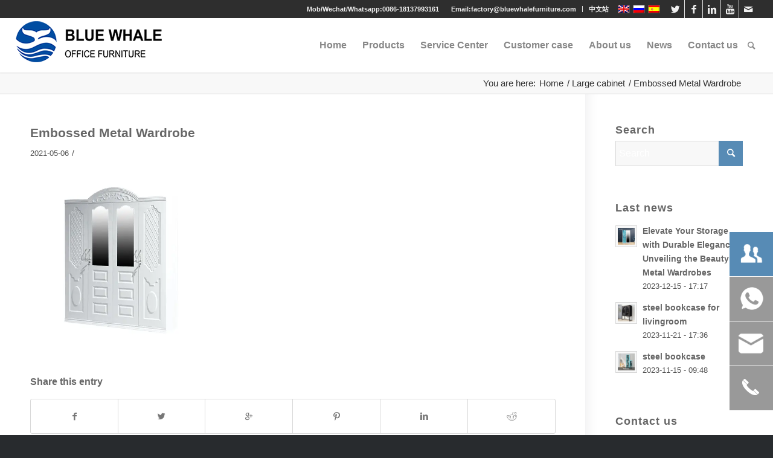

--- FILE ---
content_type: text/html; charset=UTF-8
request_url: https://www.bluewhalefurniture.com/%E5%8E%8B%E5%9E%8B4%E9%97%A8%E8%A1%A3%E6%9F%9C4_%E7%BB%93%E6%9E%9C/
body_size: 21217
content:
<!DOCTYPE html>
<html lang="en-US" class="html_stretched responsive av-preloader-disabled av-default-lightbox  html_header_top html_logo_left html_main_nav_header html_menu_right html_slim html_header_sticky html_header_shrinking_disabled html_header_topbar_active html_mobile_menu_tablet html_header_searchicon html_content_align_center html_header_unstick_top_disabled html_header_stretch html_minimal_header html_minimal_header_shadow html_av-submenu-hidden html_av-submenu-display-click html_av-overlay-side html_av-overlay-side-classic html_av-submenu-clone html_entry_id_14348 av-no-preview html_text_menu_active ">
<head>
<meta charset="UTF-8" />
<meta name="robots" content="index, follow" />
<!-- mobile setting -->
<meta name="viewport" content="width=device-width, initial-scale=1, maximum-scale=1">
<!-- Scripts/CSS and wp_head hook -->
<title>Embossed Metal Wardrobe &#8211; Blue Whale</title>
<link rel="alternate" hreflang="en" href="https://www.bluewhalefurniture.com/%e5%8e%8b%e5%9e%8b4%e9%97%a8%e8%a1%a3%e6%9f%9c4_%e7%bb%93%e6%9e%9c/" />
<link rel="alternate" hreflang="ru" href="https://www.bluewhalefurniture.com/ru/%e5%8e%8b%e5%9e%8b4%e9%97%a8%e8%a1%a3%e6%9f%9c4_%e7%bb%93%e6%9e%9c-2/" />
<link rel="alternate" hreflang="es" href="https://www.bluewhalefurniture.com/es/%e5%8e%8b%e5%9e%8b4%e9%97%a8%e8%a1%a3%e6%9f%9c4_%e7%bb%93%e6%9e%9c-2/" />
<link rel='dns-prefetch' href='//s.w.org' />
<link rel="alternate" type="application/rss+xml" title="Blue Whale &raquo; Feed" href="https://www.bluewhalefurniture.com/feed/" />
<link rel="alternate" type="application/rss+xml" title="Blue Whale &raquo; Comments Feed" href="https://www.bluewhalefurniture.com/comments/feed/" />
<!-- google webfont font replacement -->
<script type='text/javascript'>
if(!document.cookie.match(/aviaPrivacyGoogleWebfontsDisabled/)){
(function() {
var f = document.createElement('link');
f.type 	= 'text/css';
f.rel 	= 'stylesheet';
//四亩地					f.href 	= '//fonts.googleapis.com/css?family=Oswald%7COpen+Sans:400,600';
f.id 	= 'avia-google-webfont';
document.getElementsByTagName('head')[0].appendChild(f);
})();
}
</script>
<!-- <link rel='stylesheet' id='contact-form-7-css'  href='//www.bluewhalefurniture.com/wp-content/plugins/contact-form-7/includes/css/styles.css?ver=5.1.6' type='text/css' media='all' /> -->
<!-- <link rel='stylesheet' id='wpml-legacy-dropdown-0-css'  href='//www.bluewhalefurniture.com/wp-content/plugins/sitepress-multilingual-cms/templates/language-switchers/legacy-dropdown/style.css?ver=1' type='text/css' media='all' /> -->
<link rel="stylesheet" type="text/css" href="//www.bluewhalefurniture.com/wp-content/cache/wpfc-minified/e5uwhevg/fxxhj.css" media="all"/>
<style id='wpml-legacy-dropdown-0-inline-css' type='text/css'>
.wpml-ls-statics-shortcode_actions, .wpml-ls-statics-shortcode_actions .wpml-ls-sub-menu, .wpml-ls-statics-shortcode_actions a {border-color:#EEEEEE;}.wpml-ls-statics-shortcode_actions a {color:#444444;background-color:#ffffff;}.wpml-ls-statics-shortcode_actions a:hover,.wpml-ls-statics-shortcode_actions a:focus {color:#000000;background-color:#eeeeee;}.wpml-ls-statics-shortcode_actions .wpml-ls-current-language>a {color:#444444;background-color:#ffffff;}.wpml-ls-statics-shortcode_actions .wpml-ls-current-language:hover>a, .wpml-ls-statics-shortcode_actions .wpml-ls-current-language>a:focus {color:#000000;background-color:#eeeeee;}
#lang_sel img, #lang_sel_list img, #lang_sel_footer img { display: inline; }
</style>
<!-- <link rel='stylesheet' id='avia-merged-styles-css'  href='//www.bluewhalefurniture.com/wp-content/uploads/dynamic_avia/avia-merged-styles-18b51cc9115206c3f4046190ee692dbb.css' type='text/css' media='all' /> -->
<link rel="stylesheet" type="text/css" href="//www.bluewhalefurniture.com/wp-content/cache/wpfc-minified/fcpwrd0/fxxhj.css" media="all"/>
<script src='//www.bluewhalefurniture.com/wp-content/cache/wpfc-minified/12hqgq3p/fxxjp.js' type="text/javascript"></script>
<!-- <script type='text/javascript' src='//www.bluewhalefurniture.com/wp-includes/js/jquery/jquery.js?ver=1.12.4'></script> -->
<!-- <script type='text/javascript' src='//www.bluewhalefurniture.com/wp-includes/js/jquery/jquery-migrate.min.js?ver=1.4.1'></script> -->
<!-- <script type='text/javascript' src='//www.bluewhalefurniture.com/wp-content/plugins/sitepress-multilingual-cms/templates/language-switchers/legacy-dropdown/script.js?ver=1'></script> -->
<!-- <script type='text/javascript' src='//www.bluewhalefurniture.com/wp-content/uploads/dynamic_avia/avia-head-scripts-a0a19e8d05eabfe273b83d662911d556.js'></script> -->
<link rel='https://api.w.org/' href='https://www.bluewhalefurniture.com/wp-json/' />
<link rel="EditURI" type="application/rsd+xml" title="RSD" href="https://www.bluewhalefurniture.com/xmlrpc.php?rsd" />
<link rel="wlwmanifest" type="application/wlwmanifest+xml" href="https://www.bluewhalefurniture.com/wp-includes/wlwmanifest.xml" /> 
<meta name="generator" content="WordPress 4.9.25" />
<link rel='shortlink' href='https://www.bluewhalefurniture.com/?p=14348' />
<link rel="alternate" type="application/json+oembed" href="https://www.bluewhalefurniture.com/wp-json/oembed/1.0/embed?url=https%3A%2F%2Fwww.bluewhalefurniture.com%2F%25e5%258e%258b%25e5%259e%258b4%25e9%2597%25a8%25e8%25a1%25a3%25e6%259f%259c4_%25e7%25bb%2593%25e6%259e%259c%2F" />
<link rel="alternate" type="text/xml+oembed" href="https://www.bluewhalefurniture.com/wp-json/oembed/1.0/embed?url=https%3A%2F%2Fwww.bluewhalefurniture.com%2F%25e5%258e%258b%25e5%259e%258b4%25e9%2597%25a8%25e8%25a1%25a3%25e6%259f%259c4_%25e7%25bb%2593%25e6%259e%259c%2F&#038;format=xml" />
<meta name="generator" content="WPML ver:4.1.3 stt:1,46,2;" />
<link rel="profile" href="http://gmpg.org/xfn/11" />
<link rel="alternate" type="application/rss+xml" title="Blue Whale RSS2 Feed" href="https://www.bluewhalefurniture.com/feed/" />
<link rel="pingback" href="https://www.bluewhalefurniture.com/xmlrpc.php" />
<!--[if lt IE 9]><script src="//www.bluewhalefurniture.com/wp-content/themes/enfold/js/html5shiv.js"></script><![endif]-->
<link rel="icon" href="//www.bluewhalefurniture.com/wp-content/uploads/2019/10/logos.png" type="image/png">
<!-- 为了加快渲染速度并尽可能快地向用户显示网站，我们在折叠内容的上方添加了一些样式和脚本 -->
<script type="text/javascript">'use strict';var avia_is_mobile=!1;if(/Android|webOS|iPhone|iPad|iPod|BlackBerry|IEMobile|Opera Mini/i.test(navigator.userAgent)&&'ontouchstart' in document.documentElement){avia_is_mobile=!0;document.documentElement.className+=' avia_mobile '}
else{document.documentElement.className+=' avia_desktop '};document.documentElement.className+=' js_active ';(function(){var e=['-webkit-','-moz-','-ms-',''],n='';for(var t in e){if(e[t]+'transform' in document.documentElement.style){document.documentElement.className+=' avia_transform ';n=e[t]+'transform'};if(e[t]+'perspective' in document.documentElement.style)document.documentElement.className+=' avia_transform3d '};if(typeof document.getElementsByClassName=='function'&&typeof document.documentElement.getBoundingClientRect=='function'&&avia_is_mobile==!1){if(n&&window.innerHeight>0){setTimeout(function(){var e=0,o={},a=0,t=document.getElementsByClassName('av-parallax'),i=window.pageYOffset||document.documentElement.scrollTop;for(e=0;e<t.length;e++){t[e].style.top='0px';o=t[e].getBoundingClientRect();a=Math.ceil((window.innerHeight+i-o.top)*0.3);t[e].style[n]='translate(0px, '+a+'px)';t[e].style.top='auto';t[e].className+=' enabled-parallax '}},50)}}})();</script>		<style type="text/css" id="wp-custom-css">
::-webkit-input-placeholder
{color:#FFF!important;}
::-moz-placeholder
{color:#FFF!important;}
::-moz-placeholder
{color:#FFF!important;}
::-ms-input-placeholder
{color:#FFF!important;}
p { overflow:hidden}
#top label span{color:#578bb5;}
#top #wrap_all .all_colors figure figcaption h3{text-align:center;}
.wpcf7-form p label em{
font-style:normal;
width:110px;
display:inline-block;
vertical-align:top;
}
.wpcf7-form p label br{display:none;}
.wpcf7-form p label .wpcf7-form-control-wrap{
width:calc(100% - 116px);
display:inline-block;
}
.wpcf7-form p label .wpcf7-form-control-wrap input{
padding:3px 6px!important;
margin-bottom:0!important;
}
.wpcf7-form p label .wpcf7-form-control-wrap textarea{
padding:3px 6px!important;
height:40px!important;
margin-bottom:0!important;
}
.wpcf7-form .wpcf7-submit{
background:#578BB5!important;
color:#FFF!important;
margin-left:116px;
}
.av-main-nav > li > a {	padding: 0 3px;
}
.header_color .main_menu ul:first-child > li.current-menu-item > a .avia-menu-text, .header_color .main_menu ul:first-child > li.current_page_item > a .avia-menu-text, .header_color .main_menu ul:first-child > li.active-parent-item > a .avia-menu-text {
color: #ffffff; background:#578bb5
}
#top #header .avia-menu-text{ padding:10px}
#top #header.header_color .av-main-nav > li:hover > a .avia-menu-text{ background:#578bb5; padding:10px; color:#FFF }
#top #wrap_all .av-main-nav ul> li:hover > a {
background-color: #578bb5;
color:#ffffff
}
#top #footer .widget ul strong {
color:#ffffff;
font-weight:normal;
font-size:16px;
}
#top #footer .widget ul strong:hover {
text-decoration:underline
}
#top #footer .widget ul strong:hover span {
text-decoration:none !important
}
#top #wrap_all .all_colors h3 {
font-weight:bold;
}
#top .av-subnav-menu > li .avia-menu-text:hover{ font-weight:bold; color:#578bb5}
#top .no_margin.av_three_fourth {
width: 72%;
}
#top .no_margin.av_one_fourth {
width: 25%;
margin-left: 3%;
}
#scroll-top-link {
background-color: #578bb5;
border:1px solid #578bb5
}
#top .av_header_transparency .main_menu ul:first-child > li > a:hover, #top #wrap_all .av_header_transparency .sub_menu > ul > li > a:hover {
opacity: 1
}
.html_av-overlay-side #top #wrap_all div .av-burger-overlay-scroll #av-burger-menu-ul a:hover {
background-color: #578bb5;
}
.html_av-overlay-side #top #wrap_all .av-burger-overlay-scroll #av-burger-menu-ul a:hover .avia-menu-text{
color: #ffffff;
}
#top #header .menu-item .sub-menu .avia-menu-text {
padding: 10px 0;
}
#top .av-main-nav ul ul {
left: 207px;
top: 0px;
margin: 0;
border-top-style: solid;
border-top-width: 1px;
padding-top: 0px;
}
.av-main-nav>li>ul{
background:transparent!important;
display: block!important;
margin-left: 0;
left: 0;
position: absolute;
top: 100%;
width: 416px;
z-index: 2;
opacity: 1!important;
padding: 0;
box-shadow:none!important;
margin-top: -1px;
visibility: visible!important;
-webkit-transition:height 0.5s;
transition: height 0.5s;
height:0;
overflow:hidden;
}
.av-main-nav>li>ul>li:first-child>a{border-top:1px solid #e0e0e0;}
.av-main-nav>li>ul>li:last-child>a{border-bottom:1px solid #e0e0e0;}
#top #wrap_all .av-main-nav ul > li > a{width:208px;}
.av-main-nav > li:hover>ul{
height:755px;
}
#top .av-subnav-menu > li > ul{
background:transparent!important;
visibility:visible!important;
position: absolute;
width: 200px;
top: 50px;
left: 0;
text-align: left;
border:none!important;
margin: 0;
opacity: 1!important;
-webkit-transition:height 0.5s;
transition:height 0.5s;
height:0;
overflow:hidden;
}
#top .av-subnav-menu > li:hover > ul{
height:690px;
}
#top .av-subnav-menu > li > ul > li > a{
border-left:1px solid #E0E0E0;
border-right:1px solid #E0E0E0;
}
#top .av-subnav-menu > li > ul > li:first-child > a{
border-top:1px solid #E0E0E0;
}
#top .av-subnav-menu > li > ul > li:last-child > a{
border-bottom:1px solid #E0E0E0;
}
#top.page-id-3351 .av-tab-section-tab-title-container a:hover{
color:#578bb5;
}
@media only screen and (max-width:992px) {
#top #header .avia-menu-text:hover{ background:none; padding:10px; color:#b3b3b3 }
.header_color .main_menu ul:first-child > li.current-menu-item > a .avia-menu-text, .header_color .main_menu ul:first-child > li.current_page_item > a .avia-menu-text, .header_color .main_menu ul:first-child > li.active-parent-item > a .avia-menu-text {
color: #616161; background:none
}
}
#main.all_colors .main_color  .tabcontainer  .active_tab_content {
background-color:#ffffff;
border: none;
padding:0;
}
#main.all_colors .main_color .tab_titles{	
border-bottom:1px solid #d9d9d9;
}
#main.all_colors .main_color .tabcontainer  .active_tab {
background-color: #578bb5;color:#ffffff !important;	
}
#main.all_colors .main_color  .tabcontainer .active_tab:focus{
outline: none;		
}
.js_active .top_tab .tab {
border-bottom: none;
padding: 15px 30px 17px 30px;
margin-right: 20px;
font-size:20px;
border-radius:14px 14px 0 0 !important;
}
#tab-id-1-container.active_tab_content .tab_inner_content h2{
height:60px; border:1px solid #efefef;line-height:60px;text-indent:10px;background:#f9f9f9;color:#578bb5;font-size:24px; margin:25px 0;
}
#footer#search-4 .widget {
padding: 0;
margin: 30px 0 30px 0;
overflow: hidden;
}
#text-3 .textwidget{ line-height:2.3}
#text-3 .textwidget img{ margin-top:10px}
#top #gform_widget-2 .gform_wrapper ul li.gfield {
margin-bottom: -10px;
}
#top #gform_widget-2 input[type="text"]{ padding:3px 6px}
#gform_widget-2 #input_1_4{ height:50px !important}
#footer .widget {
padding: 0;
margin: 30px 0 0px 0;
overflow: hidden;
}
@media only screen and (min-width:1260px) {
#top.page-id-206 .avia-gallery .avia-gallery-big {
height: 335px !important;
}
#top.page-id-206 .avia-gallery img {
margin-top: -80px;
}
#top.page-id-206 .avia-gallery-thumb{ margin-top:80px}
#top.page-id-9666 .avia-gallery .avia-gallery-big {
height: 335px !important;
}
#top.page-id-9666 .avia-gallery img {
margin-top: -80px;
}
#top.page-id-9666 .avia-gallery-thumb{ margin-top:80px}
#top.page-id-8131 .avia-gallery .avia-gallery-big {
height: 335px !important;
}
#top.page-id-8131 .avia-gallery img {
margin-top: -80px;
}
#top.page-id-8131 .avia-gallery-thumb{ margin-top:80px}
}
@media only screen and (min-width: 641px){
#gform_widget-2 .gform_wrapper ul.gform_fields:not(.top_label) .gfield_label {
margin-bottom: 8px !important;
}
.gform_wrapper .gform_footer:not(.top_label) {
padding: 0px 0 5px !important;
}
}
#scroll-top-link {
bottom: 150px;
display:none;
}
.page-id-206 #av_section_3 .container{ max-width:100%; padding:0}
.page-id-206 #av_section_3  .tab_titles {    width: 50%;	min-width:1px;	max-width:960px;	height:601px;}
.noborder_tabs.sidebar_tab_right .tab_content {    box-shadow:none;    padding: 0px;}
body.page-id-206 .tab_inner_content .alignleft { margin: 0;	width:100%;	height:100%;	object-fit:cover}
body.page-id-206 .sidebar_tab_right .tab_content{ height:601px}
body.page-id-206 .tab_content p { margin:0;height:100%}
body.page-id-206 .tab_inner_content { margin:0;height:100%}
body.page-id-206 .sidebar_tab_right .active_tab.tab {    width: 100%;    left: 0px;}
body.page-id-206 .tab_titles .tab {    border-width: 0;	height:25%}
body.page-id-206 .tabcontainer .tab_icon {	width:110px;    margin-right: 7px;    font-size: 3.5em;    float: left;	color:#9e9e9e;	padding:22px 20px;	margin-top:30px;	border-right: 1px solid;}
body.page-id-206 .tabcontainer b{	float:left;	width:calc(100% - 100px);	max-width:520px;	padding-top:25px;	font-size:14px;	color:#333333;	margin-left:55px; font-weight:normal}
body.page-id-206 .tabcontainer b a{	font-size:24px; font-weight:bold; color:#000000;cursor:default;}
body.page-id-206 .tabcontainer b a:hover{ text-decoration:none}
body.page-id-206 .sidebar_tab .tab_titles .tab {    margin:0;background:#ffffff}
body.page-id-206 .sidebar_tab .tab_titles .tab:nth-child(odd){	background:#f1f1f1;}
#top.page-id-206 .main_color .tabcontainer .tab.active_tab{ background:#578ab5}
#top.page-id-206 .main_color .tabcontainer .tab.active_tab:before{content: '';top: 50%;	position:absolute;	left:-20px;	margin-top:-20px;width:0;height:0;border-top:20px solid transparent;border-bottom:20px solid transparent;border-right:20px solid #578ab5;}
#top.page-id-206 .main_color .tabcontainer .tab.active_tab b{ color:#ffffff}
#top.page-id-206 .main_color .tabcontainer .tab.active_tab b a{ color:#ffffff;}
#top.page-id-206 .main_color .tabcontainer .tab.active_tab .tab_icon{ color:#ffffff}
.page-id-9666 #av_section_3 .container{ max-width:100%; padding:0}
.page-id-9666 #av_section_3  .tab_titles {    width: 50%;	min-width:1px;	max-width:960px;	height:601px;}
body.page-id-9666 .tab_inner_content .alignleft { margin: 0;	width:100%;	height:100%;	object-fit:cover}
body.page-id-9666 .sidebar_tab_right .tab_content{ height:601px}
body.page-id-9666 .tab_content p { margin:0;height:100%}
body.page-id-9666 .tab_inner_content { margin:0;height:100%}
body.page-id-9666 .sidebar_tab_right .active_tab.tab {    width: 100%;    left: 0px;}
body.page-id-9666 .tab_titles .tab {    border-width: 0;	height:25%}
body.page-id-9666 .tabcontainer .tab_icon {	width:110px;    margin-right: 7px;    font-size: 3.5em;    float: left;	color:#9e9e9e;	padding:22px 20px;	margin-top:30px;	border-right: 1px solid;}
body.page-id-9666 .tabcontainer b{	float:left;	width:calc(100% - 100px);	max-width:520px;	padding-top:25px;	font-size:14px;	color:#333333;	margin-left:55px; font-weight:normal}
body.page-id-9666 .tabcontainer b a{	font-size:24px; font-weight:bold; color:#000000;cursor:default;}
body.page-id-9666 .tabcontainer b a:hover{ text-decoration:none}
body.page-id-9666 .sidebar_tab .tab_titles .tab {    margin:0;background:#ffffff}
body.page-id-9666 .sidebar_tab .tab_titles .tab:nth-child(odd){	background:#f1f1f1;}
#top.page-id-9666 .main_color .tabcontainer .tab.active_tab{ background:#578ab5}
#top.page-id-9666 .main_color .tabcontainer .tab.active_tab:before{content: '';top: 50%;	position:absolute;	left:-20px;	margin-top:-20px;width:0;height:0;border-top:20px solid transparent;border-bottom:20px solid transparent;border-right:20px solid #578ab5;}
#top.page-id-9666 .main_color .tabcontainer .tab.active_tab b{ color:#ffffff}
#top.page-id-9666 .main_color .tabcontainer .tab.active_tab b a{ color:#ffffff;}
#top.page-id-9666 .main_color .tabcontainer .tab.active_tab .tab_icon{ color:#ffffff}
.page-id-8131 #av_section_3 .container{ max-width:100%; padding:0}
.page-id-8131 #av_section_3  .tab_titles {    width: 50%;	min-width:1px;	max-width:960px;	height:601px;}
body.page-id-8131 .tab_inner_content .alignleft { margin: 0;	width:100%;	height:100%;	object-fit:cover}
body.page-id-8131 .sidebar_tab_right .tab_content{ height:601px}
body.page-id-8131 .tab_content p { margin:0;height:100%}
body.page-id-8131 .tab_inner_content { margin:0;height:100%}
body.page-id-8131 .sidebar_tab_right .active_tab.tab {    width: 100%;    left: 0px;}
body.page-id-8131 .tab_titles .tab {    border-width: 0;	height:25%}
body.page-id-8131 .tabcontainer .tab_icon {	width:110px;    margin-right: 7px;    font-size: 3.5em;    float: left;	color:#9e9e9e;	padding:22px 20px;	margin-top:30px;	border-right: 1px solid;}
body.page-id-8131 .tabcontainer b{	float:left;	width:calc(100% - 100px);	max-width:520px;	padding-top:25px;	font-size:14px;	color:#333333;	margin-left:55px; font-weight:normal}
body.page-id-8131 .tabcontainer b a{	font-size:24px; font-weight:bold; color:#000000;cursor:default;}
body.page-id-8131 .tabcontainer b a:hover{ text-decoration:none}
body.page-id-8131 .sidebar_tab .tab_titles .tab {    margin:0;background:#ffffff}
body.page-id-8131 .sidebar_tab .tab_titles .tab:nth-child(odd){	background:#f1f1f1;}
#top.page-id-8131 .main_color .tabcontainer .tab.active_tab{ background:#578ab5}
#top.page-id-8131 .main_color .tabcontainer .tab.active_tab:before{content: '';top: 50%;	position:absolute;	left:-20px;	margin-top:-20px;width:0;height:0;border-top:20px solid transparent;border-bottom:20px solid transparent;border-right:20px solid #578ab5;}
#top.page-id-8131 .main_color .tabcontainer .tab.active_tab b{ color:#ffffff}
#top.page-id-8131 .main_color .tabcontainer .tab.active_tab b a{ color:#ffffff;}
#top.page-id-8131 .main_color .tabcontainer .tab.active_tab .tab_icon{ color:#ffffff}
@media (max-width:1470px){
body.page-id-206 .tabcontainer b{	float:left;	width:calc(100% - 100px);	max-width:380px;	padding-top:15px;	font-size:14px;	color:#333333;	margin-left:55px;}
body.page-id-9666 .tabcontainer b{	float:left;	width:calc(100% - 100px);	max-width:380px;	padding-top:15px;	font-size:14px;	color:#333333;	margin-left:55px;}
body.page-id-8131 .tabcontainer b{	float:left;	width:calc(100% - 100px);	max-width:380px;	padding-top:15px;	font-size:14px;	color:#333333;	margin-left:55px;}
}
@media (max-width:1200px){
body.page-id-206 .tabcontainer b{	float:left;	width:calc(100% - 100px);	max-width:380px;	padding-top:15px;	font-size:14px;	color:#333333;	margin-left:55px;}
body.page-id-9666 .tabcontainer b{	float:left;	width:calc(100% - 100px);	max-width:380px;	padding-top:15px;	font-size:14px;	color:#333333;	margin-left:55px;}
body.page-id-8131 .tabcontainer b{	float:left;	width:calc(100% - 100px);	max-width:380px;	padding-top:15px;	font-size:14px;	color:#333333;	margin-left:55px;}
}
@media (max-width:1168px){
body.page-id-206 .tabcontainer b{	float:left;	width:calc(100% - 100px);	max-width:300px;	padding-top:15px;	font-size:14px;	color:#333333;	margin-left:40px;}
body.page-id-9666 .tabcontainer b{	float:left;	width:calc(100% - 100px);	max-width:300px;	padding-top:15px;	font-size:14px;	color:#333333;	margin-left:40px;}
body.page-id-8131 .tabcontainer b{	float:left;	width:calc(100% - 100px);	max-width:300px;	padding-top:15px;	font-size:14px;	color:#333333;	margin-left:40px;}
}
@media (max-width:991px){
body.page-id-206 .tabcontainer .tab_icon {
width: 60px;
margin-right: 7px;
font-size: 2em;
float: left;
color: #9e9e9e;
padding: 22px 10px;
margin-top: 30px;
border-right: 1px solid;
}
body.page-id-206 .tabcontainer b {
float: left;
width: calc(100% - 100px);
max-width: 256px;
padding-top: 0px;
font-size: 14px;
color: #333333;
margin-left: 11px;
}
body.page-id-9666 .tabcontainer .tab_icon {
width: 60px;
margin-right: 7px;
font-size: 2em;
float: left;
color: #9e9e9e;
padding: 22px 10px;
margin-top: 30px;
border-right: 1px solid;
}
body.page-id-9666 .tabcontainer b {
float: left;
width: calc(100% - 100px);
max-width: 256px;
padding-top: 0px;
font-size: 14px;
color: #333333;
margin-left: 11px;
}
body.page-id-8131 .tabcontainer .tab_icon {
width: 60px;
margin-right: 7px;
font-size: 2em;
float: left;
color: #9e9e9e;
padding: 22px 10px;
margin-top: 30px;
border-right: 1px solid;
}
body.page-id-8131 .tabcontainer b {
float: left;
width: calc(100% - 100px);
max-width: 256px;
padding-top: 0px;
font-size: 14px;
color: #333333;
margin-left: 11px;
}
}
@media only screen and (max-width: 767px){
body.page-id-206 .sidebar_tab_right .tab_content {
height: 100%;
}
body.page-id-9666 .sidebar_tab_right .tab_content {
height: 100%;
}
body.page-id-8131 .sidebar_tab_right .tab_content {
height: 100%;
}
.responsive #top .main_color .tabcontainer {
border-top: 1px solid #d9d9d9;
}
body.page-id-206 .tabcontainer b a{	font-size:16px; color:#000000;cursor:default;}
body.page-id-9666 .tabcontainer b a{	font-size:16px; color:#000000;cursor:default;}
body.page-id-8131 .tabcontainer b a{	font-size:16px; color:#000000;cursor:default;}
.responsive #top .main_color .tabcontainer {
border-top: 1px solid #d9d9d9;
border:none;
}
.js_active .top_tab .tab {
border-radius: 0 !important;
}
}
#top .av_minimal_header #s{color:#FFF;}
#top .title_container .container{min-height:0;}
.title_container .breadcrumb{position:relative;top:0;margin-top:0;display: inline-block;right:0;float:right;}
.footer_color .gform_wrapper input{
background:#578bb5;color:#FFF;
}
@media only screen and (max-width: 989px) and (min-width: 768px){
.responsive.html_mobile_menu_tablet #top #header #header_meta .social_bookmarks{display:block;}
#header{background:#FFF;}
#top.page-id-206 .av-display-hotspot{pointer-events:none;}
#top.page-id-9666 .av-display-hotspot{pointer-events:none;}
#top.page-id-8131 .av-display-hotspot{pointer-events:none;}
.responsive.html_mobile_menu_tablet #top #wrap_all #header{position:fixed;}
.responsive.html_mobile_menu_tablet.html_header_top #top #main{padding-top:119px!important;}
#top .av_header_transparency #header_meta{background:#2e2e2e;}
#top #header_meta .phone-info span{color:#f0f0f0!important;}
#top #header_meta a{color:#F0F0F0!important;}
.header_color li{border-color:#F0F0F0!important;}
}
@media only screen and (max-width: 767px){
.responsive #top #header .social_bookmarks{display:block;}
.responsive #header .social_bookmarks{
width:auto;
}
.responsive #header_meta .sub_menu>ul{
width:auto;float:right;
}
.responsive #header_meta .social_bookmarks li{border:none!important;}
#top.page-id-206 .av-display-hotspot{pointer-events:none;}
#top.page-id-9666 .av-display-hotspot{pointer-events:none;}
#top.page-id-8131 .av-display-hotspot{pointer-events:none;}
.av_secondary_right .sub_menu{padding-left:0;}
.responsive.html_mobile_menu_tablet #top #wrap_all #header{position:fixed;}
.responsive.html_mobile_menu_tablet.html_header_top #top #main{padding-top:139px!important;}
.responsive #top #wrap_all .container{width:95%;max-width:95%;}
.responsive #top .logo{width:50%;}
}
@media only screen and (max-width: 520px){
#top.page-id-3351 .av-tab-section-tab-title-container{min-width:0!important;left:0!important;}
#top.page-id-3351 .av-tab-section-tab-title-container a span.av-tab-arrow-container{display:none;}
#top.page-id-3351 .av-layout-tab{padding-top:30px;}
}
#main.all_colors .main_color .tabcontainer .active_tab_content .invers-color p:nth-child(2) img:first-child{width:49%;margin:4px 2% 0 0;}
#main.all_colors .main_color .tabcontainer .active_tab_content .invers-color p:nth-child(2) img:nth-child(2){width:49%;margin:4px 0 0 0;}
@media only screen and (max-width:767px){
#main.all_colors .main_color .tabcontainer .active_tab_content .invers-color p:nth-child(2) img:first-child{width:100%;margin:4px 0 0 0;}
#main.all_colors .main_color .tabcontainer .active_tab_content .invers-color p:nth-child(2) img:nth-child(2){width:100%;margin-top:15px;} 
#top.page-id-206 .av-hotspot-fallback-tooltip{display:none;}
#top.page-id-9666 .av-hotspot-fallback-tooltip{display:none;}
#top.page-id-8131 .av-hotspot-fallback-tooltip{display:none;}
}
@media only screen and (max-width:479px){
.responsive #header .sub_menu{width:100%;}
.responsive #header_meta .sub_menu>ul{float:none;}
.responsive #top #wrap_all #header .social_bookmarks{display:block;position:absolute;right:0;bottom:0;width:100%;padding-left:0;}
#top #header_meta .phone-info{text-align:center;padding-left:0;padding-bottom:36px;}
#top #wrap_all .av-caption-style-overlay.av-flex-size .av-masonry-entry.av-masonry-item-with-image .av-inner-masonry-content{display:none;}
}
</style>
<style type='text/css'>
@font-face {font-family: 'entypo-fontello'; font-weight: normal; font-style: normal;
src: url('//www.bluewhalefurniture.com/wp-content/themes/enfold/config-templatebuilder/avia-template-builder/assets/fonts/entypo-fontello.eot');
src: url('//www.bluewhalefurniture.com/wp-content/themes/enfold/config-templatebuilder/avia-template-builder/assets/fonts/entypo-fontello.eot?#iefix') format('embedded-opentype'), 
url('//www.bluewhalefurniture.com/wp-content/themes/enfold/config-templatebuilder/avia-template-builder/assets/fonts/entypo-fontello.woff') format('woff'), 
url('//www.bluewhalefurniture.com/wp-content/themes/enfold/config-templatebuilder/avia-template-builder/assets/fonts/entypo-fontello.ttf') format('truetype'), 
url('//www.bluewhalefurniture.com/wp-content/themes/enfold/config-templatebuilder/avia-template-builder/assets/fonts/entypo-fontello.svg#entypo-fontello') format('svg');
} #top .avia-font-entypo-fontello, body .avia-font-entypo-fontello, html body [data-av_iconfont='entypo-fontello']:before{ font-family: 'entypo-fontello'; }
</style>
<!--
Debugging Info for Theme support: 
Theme: Enfold
Version: 4.5.2
Installed: enfold
AviaFramework Version: 5.0
AviaBuilder Version: 0.9.5
aviaElementManager Version: 1.0.1
ML:268435456-PU:82-PLA:12
WP:4.9.25
Compress: CSS:all theme files - JS:all theme files
Updates: disabled
PLAu:11
--><!-- Google Tag Manager -->
<script>(function(w,d,s,l,i){w[l]=w[l]||[];w[l].push({'gtm.start':
new Date().getTime(),event:'gtm.js'});var f=d.getElementsByTagName(s)[0],
j=d.createElement(s),dl=l!='dataLayer'?'&l='+l:'';j.async=true;j.src=
'https://www.googletagmanager.com/gtm.js?id='+i+dl;f.parentNode.insertBefore(j,f);
})(window,document,'script','dataLayer','GTM-54B8VDK');</script>
<!-- End Google Tag Manager -->
</head>
<body id="top" class="attachment attachment-template-default single single-attachment postid-14348 attachmentid-14348 attachment-webp  rtl_columns stretched oswald open_sans sidebar_shadow" itemscope="itemscope" itemtype="https://schema.org/WebPage" >
<!-- Google Tag Manager (noscript) -->
<noscript><iframe src="https://www.googletagmanager.com/ns.html?id=GTM-54B8VDK"
height="0" width="0" style="display:none;visibility:hidden"></iframe></noscript>
<!-- End Google Tag Manager (noscript) -->
<div id='wrap_all'>
<header id='header' class='all_colors header_color light_bg_color  av_header_top av_logo_left av_main_nav_header av_menu_right av_slim av_header_sticky av_header_shrinking_disabled av_header_stretch av_mobile_menu_tablet av_header_searchicon av_header_unstick_top_disabled av_minimal_header av_minimal_header_shadow av_bottom_nav_disabled  av_alternate_logo_active av_header_border_disabled'  role="banner" itemscope="itemscope" itemtype="https://schema.org/WPHeader" >
<div id='header_meta' class='container_wrap container_wrap_meta  av_icon_active_right av_extra_header_active av_secondary_right av_phone_active_right av_entry_id_14348'>
<div class='container'>
<ul class='noLightbox social_bookmarks icon_count_5'><li class='social_bookmarks_twitter av-social-link-twitter social_icon_1'><a target='_blank' href='https://twitter.com/BlueWhaleOffice' aria-hidden='true' data-av_icon='' data-av_iconfont='entypo-fontello' title='Twitter'><span class='avia_hidden_link_text'>Twitter</span></a></li><li class='social_bookmarks_facebook av-social-link-facebook social_icon_2'><a target='_blank' href='https://www.facebook.com/BlueWhaleFurniture' aria-hidden='true' data-av_icon='' data-av_iconfont='entypo-fontello' title='Facebook'><span class='avia_hidden_link_text'>Facebook</span></a></li><li class='social_bookmarks_linkedin av-social-link-linkedin social_icon_3'><a target='_blank' href='https://www.linkedin.com/company/35433131' aria-hidden='true' data-av_icon='' data-av_iconfont='entypo-fontello' title='Linkedin'><span class='avia_hidden_link_text'>Linkedin</span></a></li><li class='social_bookmarks_youtube av-social-link-youtube social_icon_4'><a target='_blank' href='https://www.youtube.com/channel/UCiIfACK2qazIIkA2Vj5SEqQ/featured?view_as=subscriber' aria-hidden='true' data-av_icon='' data-av_iconfont='entypo-fontello' title='Youtube'><span class='avia_hidden_link_text'>Youtube</span></a></li><li class='social_bookmarks_mail av-social-link-mail social_icon_5'><a  href='mailto:factory@bluewhalefurniture.com' aria-hidden='true' data-av_icon='' data-av_iconfont='entypo-fontello' title='Mail'><span class='avia_hidden_link_text'>Mail</span></a></li></ul><nav class='sub_menu'  role="navigation" itemscope="itemscope" itemtype="https://schema.org/SiteNavigationElement" ><ul id="avia2-menu" class="menu"><li id="menu-item-4422" class="menu-item menu-item-type-custom menu-item-object-custom menu-item-4422"><a href="mailto:factory@bluewhalefurniture.com">Email:factory@bluewhalefurniture.com</a></li>
<li id="menu-item-5125" class="menu-item menu-item-type-custom menu-item-object-custom menu-item-5125"><a target="_blank" rel="_blank" href="https://shop1474216700943.1688.com">中文站</a></li>
</ul><ul class='avia_wpml_language_switch avia_wpml_language_switch_extra'><li class='language_en avia_current_lang'><a href='https://www.bluewhalefurniture.com/%e5%8e%8b%e5%9e%8b4%e9%97%a8%e8%a1%a3%e6%9f%9c4_%e7%bb%93%e6%9e%9c/'>	<span class='language_flag'><img title='English' src='//www.bluewhalefurniture.com/wp-content/plugins/sitepress-multilingual-cms/res/flags/en.png' alt='English' /></span>	<span class='language_native'>English</span>	<span class='language_translated'>English</span>	<span class='language_code'>en</span></a></li><li class='language_ru '><a href='https://www.bluewhalefurniture.com/ru/%e5%8e%8b%e5%9e%8b4%e9%97%a8%e8%a1%a3%e6%9f%9c4_%e7%bb%93%e6%9e%9c-2/'>	<span class='language_flag'><img title='Русский' src='//www.bluewhalefurniture.com/wp-content/plugins/sitepress-multilingual-cms/res/flags/ru.png' alt='Русский' /></span>	<span class='language_native'>Русский</span>	<span class='language_translated'>Russian</span>	<span class='language_code'>ru</span></a></li><li class='language_es '><a href='https://www.bluewhalefurniture.com/es/%e5%8e%8b%e5%9e%8b4%e9%97%a8%e8%a1%a3%e6%9f%9c4_%e7%bb%93%e6%9e%9c-2/'>	<span class='language_flag'><img title='Español' src='//www.bluewhalefurniture.com/wp-content/plugins/sitepress-multilingual-cms/res/flags/es.png' alt='Español' /></span>	<span class='language_native'>Español</span>	<span class='language_translated'>Spanish</span>	<span class='language_code'>es</span></a></li></ul></nav><div class='phone-info with_nav'><span>Mob/Wechat/Whatsapp:<a href="https://api.whatsapp.com/send/?phone=18137993161&text=Hello">0086-18137993161</a></span></div>			      </div>
</div>
<div  id='header_main' class='container_wrap container_wrap_logo'>
<div class='container av-logo-container'><div class='inner-container'><span class='logo'><a href='https://www.bluewhalefurniture.com/'><img height='100' width='300' src='//www.bluewhalefurniture.com/wp-content/uploads/2019/11/logo.png' alt='Blue Whale' /></a></span><nav class='main_menu' data-selectname='Select a page'  role="navigation" itemscope="itemscope" itemtype="https://schema.org/SiteNavigationElement" ><div class="avia-menu av-main-nav-wrap"><ul id="avia-menu" class="menu av-main-nav"><li id="menu-item-3360" class="menu-item menu-item-type-post_type menu-item-object-page menu-item-home menu-item-top-level menu-item-top-level-1"><a href="https://www.bluewhalefurniture.com/" itemprop="url"><span class="avia-bullet"></span><span class="avia-menu-text">Home</span><span class="avia-menu-fx"><span class="avia-arrow-wrap"><span class="avia-arrow"></span></span></span></a></li>
<li id="menu-item-3361" class="menu-item menu-item-type-post_type menu-item-object-page menu-item-has-children menu-item-top-level menu-item-top-level-2"><a href="https://www.bluewhalefurniture.com/products/" itemprop="url"><span class="avia-bullet"></span><span class="avia-menu-text">Products</span><span class="avia-menu-fx"><span class="avia-arrow-wrap"><span class="avia-arrow"></span></span></span></a>
<ul class="sub-menu">
<li id="menu-item-4049" class="menu-item menu-item-type-post_type menu-item-object-page menu-item-has-children"><a href="https://www.bluewhalefurniture.com/products/drawer-cabinet/" itemprop="url"><span class="avia-bullet"></span><span class="avia-menu-text">Drawer Cabinet</span></a>
<ul class="sub-menu">
<li id="menu-item-6223" class="menu-item menu-item-type-post_type menu-item-object-page"><a href="https://www.bluewhalefurniture.com/products/drawer-cabinet/vertical-two-drawer-filing-cabinet/" itemprop="url"><span class="avia-bullet"></span><span class="avia-menu-text">Vertical two drawer filing cabinet</span></a></li>
<li id="menu-item-6226" class="menu-item menu-item-type-post_type menu-item-object-page"><a href="https://www.bluewhalefurniture.com/products/drawer-cabinet/2-drawer-vertical-metal-filing-cabinet/" itemprop="url"><span class="avia-bullet"></span><span class="avia-menu-text">2 Drawer Vertical Metal Filing Cabinet</span></a></li>
<li id="menu-item-6222" class="menu-item menu-item-type-post_type menu-item-object-page"><a href="https://www.bluewhalefurniture.com/products/drawer-cabinet/vertical-three-drawer-steel-filing-cabinet/" itemprop="url"><span class="avia-bullet"></span><span class="avia-menu-text">Vertical Three Drawer Steel Filing Cabinet</span></a></li>
<li id="menu-item-6225" class="menu-item menu-item-type-post_type menu-item-object-page"><a href="https://www.bluewhalefurniture.com/products/drawer-cabinet/3-drawer-vertical-steel-filing-cabinet/" itemprop="url"><span class="avia-bullet"></span><span class="avia-menu-text">3 Drawer Vertical Steel filing cabinet</span></a></li>
<li id="menu-item-4138" class="menu-item menu-item-type-post_type menu-item-object-page"><a href="https://www.bluewhalefurniture.com/products/drawer-cabinet/vertical-file-cabinet-4-drawer/" itemprop="url"><span class="avia-bullet"></span><span class="avia-menu-text">Vertical File Cabinet 4 Drawer</span></a></li>
<li id="menu-item-6224" class="menu-item menu-item-type-post_type menu-item-object-page"><a href="https://www.bluewhalefurniture.com/products/drawer-cabinet/4-drawer-filing-cabinet/" itemprop="url"><span class="avia-bullet"></span><span class="avia-menu-text">4 Drawer Filing Cabinet</span></a></li>
<li id="menu-item-6228" class="menu-item menu-item-type-post_type menu-item-object-page"><a href="https://www.bluewhalefurniture.com/products/drawer-cabinet/2-drawer-lateral-file-cabinet/" itemprop="url"><span class="avia-bullet"></span><span class="avia-menu-text">2 Drawer Lateral File Cabinet</span></a></li>
<li id="menu-item-6227" class="menu-item menu-item-type-post_type menu-item-object-page"><a href="https://www.bluewhalefurniture.com/products/drawer-cabinet/3-drawer-lateral-file-cabinet/" itemprop="url"><span class="avia-bullet"></span><span class="avia-menu-text">3 Drawer Lateral File Cabinet</span></a></li>
<li id="menu-item-5075" class="menu-item menu-item-type-post_type menu-item-object-page"><a href="https://www.bluewhalefurniture.com/products/drawer-cabinet/4-drawer-metal-filing-cabinet/" itemprop="url"><span class="avia-bullet"></span><span class="avia-menu-text">4 Drawer Metal Filing Cabinet</span></a></li>
<li id="menu-item-15643" class="menu-item menu-item-type-post_type menu-item-object-page"><a href="https://www.bluewhalefurniture.com/products/drawer-cabinet/steel-drawer-filing-cabinet/" itemprop="url"><span class="avia-bullet"></span><span class="avia-menu-text">Steel drawer filing cabinet</span></a></li>
<li id="menu-item-15644" class="menu-item menu-item-type-post_type menu-item-object-page"><a href="https://www.bluewhalefurniture.com/products/drawer-cabinet/3-drawer-steel-filing-cabinet/" itemprop="url"><span class="avia-bullet"></span><span class="avia-menu-text">3 drawer Steel filing cabinet</span></a></li>
<li id="menu-item-15645" class="menu-item menu-item-type-post_type menu-item-object-page"><a href="https://www.bluewhalefurniture.com/products/drawer-cabinet/4-drawer-steel-filing-cabinet/" itemprop="url"><span class="avia-bullet"></span><span class="avia-menu-text">4 drawer Steel filing cabinet</span></a></li>
<li id="menu-item-15828" class="menu-item menu-item-type-post_type menu-item-object-page"><a href="https://www.bluewhalefurniture.com/products/drawer-cabinet/black-steel-filing-cabinet/" itemprop="url"><span class="avia-bullet"></span><span class="avia-menu-text">Black steel filing cabinet</span></a></li>
<li id="menu-item-15829" class="menu-item menu-item-type-post_type menu-item-object-page"><a href="https://www.bluewhalefurniture.com/products/drawer-cabinet/metal-filing-cabinet/" itemprop="url"><span class="avia-bullet"></span><span class="avia-menu-text">Metal filing cabinet</span></a></li>
<li id="menu-item-15830" class="menu-item menu-item-type-post_type menu-item-object-page"><a href="https://www.bluewhalefurniture.com/products/drawer-cabinet/4-drawer-storage-cabinet/" itemprop="url"><span class="avia-bullet"></span><span class="avia-menu-text">4 Drawer storage cabinet</span></a></li>
</ul>
</li>
<li id="menu-item-4050" class="menu-item menu-item-type-post_type menu-item-object-page menu-item-has-children"><a href="https://www.bluewhalefurniture.com/products/steel-cabinet/" itemprop="url"><span class="avia-bullet"></span><span class="avia-menu-text">Steel Cabinet</span></a>
<ul class="sub-menu">
<li id="menu-item-5830" class="menu-item menu-item-type-post_type menu-item-object-page"><a href="https://www.bluewhalefurniture.com/products/steel-cabinet/short-two-door-cupboard/" itemprop="url"><span class="avia-bullet"></span><span class="avia-menu-text">Short Two-door Metal Cabinet</span></a></li>
<li id="menu-item-5827" class="menu-item menu-item-type-post_type menu-item-object-page"><a href="https://www.bluewhalefurniture.com/products/steel-cabinet/steel-storage-cabinets/" itemprop="url"><span class="avia-bullet"></span><span class="avia-menu-text">Steel Storage Cabinets</span></a></li>
<li id="menu-item-5950" class="menu-item menu-item-type-post_type menu-item-object-page"><a href="https://www.bluewhalefurniture.com/products/steel-cabinet/metal-storage-cabinets/" itemprop="url"><span class="avia-bullet"></span><span class="avia-menu-text">Metal Storage Cabinets</span></a></li>
<li id="menu-item-5951" class="menu-item menu-item-type-post_type menu-item-object-page"><a href="https://www.bluewhalefurniture.com/products/steel-cabinet/sliding-glass-short-two-door-cupboard/" itemprop="url"><span class="avia-bullet"></span><span class="avia-menu-text">Sliding Glass Short Two-door Cupboard</span></a></li>
<li id="menu-item-6068" class="menu-item menu-item-type-post_type menu-item-object-page"><a href="https://www.bluewhalefurniture.com/products/steel-cabinet/small-roller-shutter-cabinets/" itemprop="url"><span class="avia-bullet"></span><span class="avia-menu-text">Small Roller Shutter Cabinets</span></a></li>
<li id="menu-item-5829" class="menu-item menu-item-type-post_type menu-item-object-page"><a href="https://www.bluewhalefurniture.com/products/steel-cabinet/2-door-steel-cabinet/" itemprop="url"><span class="avia-bullet"></span><span class="avia-menu-text">2 Door steel cabinet</span></a></li>
<li id="menu-item-15742" class="menu-item menu-item-type-post_type menu-item-object-page"><a href="https://www.bluewhalefurniture.com/products/steel-cabinet/steel-storage-cabinet-with-drawers/" itemprop="url"><span class="avia-bullet"></span><span class="avia-menu-text">Steel Storage Cabinet With Drawers</span></a></li>
<li id="menu-item-15743" class="menu-item menu-item-type-post_type menu-item-object-page"><a href="https://www.bluewhalefurniture.com/products/steel-cabinet/glass-and-metal-sliding-door-steel-cabinet/" itemprop="url"><span class="avia-bullet"></span><span class="avia-menu-text">Glass And Metal Sliding Door Steel Cabinet</span></a></li>
<li id="menu-item-15744" class="menu-item menu-item-type-post_type menu-item-object-page"><a href="https://www.bluewhalefurniture.com/products/steel-cabinet/sliding-door-metal-cabinet/" itemprop="url"><span class="avia-bullet"></span><span class="avia-menu-text">Sliding Door Metal Cabinet</span></a></li>
<li id="menu-item-15745" class="menu-item menu-item-type-post_type menu-item-object-page"><a href="https://www.bluewhalefurniture.com/products/steel-cabinet/sliding-door-steel-cabinet/" itemprop="url"><span class="avia-bullet"></span><span class="avia-menu-text">Sliding Door Steel Cabinet</span></a></li>
<li id="menu-item-15741" class="menu-item menu-item-type-post_type menu-item-object-page"><a href="https://www.bluewhalefurniture.com/products/steel-cabinet/office-storage-steel-cabinet/" itemprop="url"><span class="avia-bullet"></span><span class="avia-menu-text">Office Storage Steel Cabinet</span></a></li>
<li id="menu-item-4139" class="menu-item menu-item-type-post_type menu-item-object-page"><a href="https://www.bluewhalefurniture.com/products/steel-cabinet/4-door-steel-cabinet/" itemprop="url"><span class="avia-bullet"></span><span class="avia-menu-text">Multi-door file cupboard</span></a></li>
<li id="menu-item-5828" class="menu-item menu-item-type-post_type menu-item-object-page"><a href="https://www.bluewhalefurniture.com/products/steel-cabinet/glass-door-metal-cabinet/" itemprop="url"><span class="avia-bullet"></span><span class="avia-menu-text">Glass Door Metal Cabinet</span></a></li>
<li id="menu-item-6073" class="menu-item menu-item-type-post_type menu-item-object-page"><a href="https://www.bluewhalefurniture.com/products/steel-cabinet/middle-two-drawer-steel-cabinet/" itemprop="url"><span class="avia-bullet"></span><span class="avia-menu-text">Middle Two-drawer Steel Cabinet</span></a></li>
<li id="menu-item-5826" class="menu-item menu-item-type-post_type menu-item-object-page"><a href="https://www.bluewhalefurniture.com/products/steel-cabinet/swing-glass-two-doors-metal-cabinet/" itemprop="url"><span class="avia-bullet"></span><span class="avia-menu-text">Swing Glass Two Doors Metal Cabinet</span></a></li>
<li id="menu-item-6072" class="menu-item menu-item-type-post_type menu-item-object-page"><a href="https://www.bluewhalefurniture.com/products/steel-cabinet/sliding-glass-two-door-steel-cabinet/" itemprop="url"><span class="avia-bullet"></span><span class="avia-menu-text">Sliding Glass Two-door Steel Cabinet</span></a></li>
<li id="menu-item-6069" class="menu-item menu-item-type-post_type menu-item-object-page"><a href="https://www.bluewhalefurniture.com/products/steel-cabinet/tambour-door-metal-storage-cabinet/" itemprop="url"><span class="avia-bullet"></span><span class="avia-menu-text">Tambour Door Metal Storage Cabinet</span></a></li>
<li id="menu-item-6070" class="menu-item menu-item-type-post_type menu-item-object-page"><a href="https://www.bluewhalefurniture.com/products/steel-cabinet/passwork-file-cabinet/" itemprop="url"><span class="avia-bullet"></span><span class="avia-menu-text">Passwork File Cabinet</span></a></li>
<li id="menu-item-6071" class="menu-item menu-item-type-post_type menu-item-object-page"><a href="https://www.bluewhalefurniture.com/products/steel-cabinet/passwork-file-cabinet-2/" itemprop="url"><span class="avia-bullet"></span><span class="avia-menu-text">Passwork File Cabinet 2</span></a></li>
</ul>
</li>
<li id="menu-item-4051" class="menu-item menu-item-type-post_type menu-item-object-page menu-item-has-children"><a href="https://www.bluewhalefurniture.com/products/steel-locker/" itemprop="url"><span class="avia-bullet"></span><span class="avia-menu-text">Steel Locker</span></a>
<ul class="sub-menu">
<li id="menu-item-5408" class="menu-item menu-item-type-post_type menu-item-object-page"><a href="https://www.bluewhalefurniture.com/products/steel-locker/single-door-steel-locker/" itemprop="url"><span class="avia-bullet"></span><span class="avia-menu-text">Single Door Steel Locker</span></a></li>
<li id="menu-item-6067" class="menu-item menu-item-type-post_type menu-item-object-page"><a href="https://www.bluewhalefurniture.com/products/steel-locker/2-tier-metal-lockers/" itemprop="url"><span class="avia-bullet"></span><span class="avia-menu-text">2 Tier Metal Lockers</span></a></li>
<li id="menu-item-6066" class="menu-item menu-item-type-post_type menu-item-object-page"><a href="https://www.bluewhalefurniture.com/products/steel-locker/3-tier-lockable-lockers/" itemprop="url"><span class="avia-bullet"></span><span class="avia-menu-text">3 Tier Lockable Lockers</span></a></li>
<li id="menu-item-6125" class="menu-item menu-item-type-post_type menu-item-object-page"><a href="https://www.bluewhalefurniture.com/products/steel-locker/6-door-compartment-steel-locker/" itemprop="url"><span class="avia-bullet"></span><span class="avia-menu-text">6 Door Compartment Steel Locker</span></a></li>
<li id="menu-item-6065" class="menu-item menu-item-type-post_type menu-item-object-page"><a href="https://www.bluewhalefurniture.com/products/steel-locker/2-door-school-steel-lockers/" itemprop="url"><span class="avia-bullet"></span><span class="avia-menu-text">2 Door School Steel Lockers</span></a></li>
<li id="menu-item-6064" class="menu-item menu-item-type-post_type menu-item-object-page"><a href="https://www.bluewhalefurniture.com/products/steel-locker/3-door-steel-clothing-lockers/" itemprop="url"><span class="avia-bullet"></span><span class="avia-menu-text">3 Door Steel Clothing Lockers</span></a></li>
<li id="menu-item-5949" class="menu-item menu-item-type-post_type menu-item-object-page"><a href="https://www.bluewhalefurniture.com/products/steel-locker/4-door-metal-lockers/" itemprop="url"><span class="avia-bullet"></span><span class="avia-menu-text">4 Door Metal Lockers</span></a></li>
<li id="menu-item-5948" class="menu-item menu-item-type-post_type menu-item-object-page"><a href="https://www.bluewhalefurniture.com/products/steel-locker/6-door-steel-lockers/" itemprop="url"><span class="avia-bullet"></span><span class="avia-menu-text">6 Door steel Lockers</span></a></li>
<li id="menu-item-5947" class="menu-item menu-item-type-post_type menu-item-object-page"><a href="https://www.bluewhalefurniture.com/products/steel-locker/9-door-steel-lockers/" itemprop="url"><span class="avia-bullet"></span><span class="avia-menu-text">9 Door steel Lockers</span></a></li>
<li id="menu-item-5946" class="menu-item menu-item-type-post_type menu-item-object-page"><a href="https://www.bluewhalefurniture.com/products/steel-locker/12-door-gym-lockers/" itemprop="url"><span class="avia-bullet"></span><span class="avia-menu-text">12 Door Gym Lockers</span></a></li>
<li id="menu-item-6124" class="menu-item menu-item-type-post_type menu-item-object-page"><a href="https://www.bluewhalefurniture.com/products/steel-locker/18-door-student-lockers/" itemprop="url"><span class="avia-bullet"></span><span class="avia-menu-text">18 Door Student Lockers</span></a></li>
<li id="menu-item-6123" class="menu-item menu-item-type-post_type menu-item-object-page"><a href="https://www.bluewhalefurniture.com/products/steel-locker/24-door-employee-lockers/" itemprop="url"><span class="avia-bullet"></span><span class="avia-menu-text">24 Door Employee Lockers</span></a></li>
</ul>
</li>
<li id="menu-item-4052" class="menu-item menu-item-type-post_type menu-item-object-page menu-item-has-children"><a href="https://www.bluewhalefurniture.com/products/mobile-pedestal/" itemprop="url"><span class="avia-bullet"></span><span class="avia-menu-text">Mobile Pedestal</span></a>
<ul class="sub-menu">
<li id="menu-item-6272" class="menu-item menu-item-type-post_type menu-item-object-page"><a href="https://www.bluewhalefurniture.com/products/mobile-pedestal/mobile-pedestal-with-3-drawers/" itemprop="url"><span class="avia-bullet"></span><span class="avia-menu-text">Mobile Pedestal With 3 Drawers</span></a></li>
<li id="menu-item-6273" class="menu-item menu-item-type-post_type menu-item-object-page"><a href="https://www.bluewhalefurniture.com/products/mobile-pedestal/metal-mobile-pedestal-3-drawers/" itemprop="url"><span class="avia-bullet"></span><span class="avia-menu-text">Metal Mobile Pedestal 3 Drawers</span></a></li>
<li id="menu-item-6274" class="menu-item menu-item-type-post_type menu-item-object-page"><a href="https://www.bluewhalefurniture.com/products/mobile-pedestal/3-drawer-mobile-pedestal/" itemprop="url"><span class="avia-bullet"></span><span class="avia-menu-text">3 Drawer Mobile Pedestal</span></a></li>
<li id="menu-item-4849" class="menu-item menu-item-type-post_type menu-item-object-page"><a href="https://www.bluewhalefurniture.com/products/mobile-pedestal/mobile-metal-storage-cabinets/" itemprop="url"><span class="avia-bullet"></span><span class="avia-menu-text">Mobile Metal Storage Cabinets</span></a></li>
<li id="menu-item-6507" class="menu-item menu-item-type-post_type menu-item-object-page"><a href="https://www.bluewhalefurniture.com/products/mobile-pedestal/2-drawers-mobile-pedestal/" itemprop="url"><span class="avia-bullet"></span><span class="avia-menu-text">2 Drawers Mobile Pedestal</span></a></li>
<li id="menu-item-14207" class="menu-item menu-item-type-post_type menu-item-object-page"><a href="https://www.bluewhalefurniture.com/products/mobile-pedestal/arc-side-design-handle-two-drawer-mobile-pedestal/" itemprop="url"><span class="avia-bullet"></span><span class="avia-menu-text">Two Drawer Mobile Pedestal</span></a></li>
<li id="menu-item-14208" class="menu-item menu-item-type-post_type menu-item-object-page"><a href="https://www.bluewhalefurniture.com/products/mobile-pedestal/arc-side-design-handle-three-drawer-mobile-pedestal/" itemprop="url"><span class="avia-bullet"></span><span class="avia-menu-text">Arc Side Design Handle Three Drawer Mobile Pedestal</span></a></li>
<li id="menu-item-14205" class="menu-item menu-item-type-post_type menu-item-object-page"><a href="https://www.bluewhalefurniture.com/products/mobile-pedestal/panel-src-3-drawer-mobile-pedestal/" itemprop="url"><span class="avia-bullet"></span><span class="avia-menu-text">Panel Src 3 Drawer Mobile Pedestal</span></a></li>
<li id="menu-item-14206" class="menu-item menu-item-type-post_type menu-item-object-page"><a href="https://www.bluewhalefurniture.com/products/mobile-pedestal/arc-side-design-gooseneck-three-drawer-mobile-pedestal/" itemprop="url"><span class="avia-bullet"></span><span class="avia-menu-text">Arc Side Design Gooseneck Three Drawer Mobile Pedestal</span></a></li>
<li id="menu-item-6506" class="menu-item menu-item-type-post_type menu-item-object-page"><a href="https://www.bluewhalefurniture.com/products/mobile-pedestal/3-drawers-mini-pedestal/" itemprop="url"><span class="avia-bullet"></span><span class="avia-menu-text">3 Drawers Mini Pedestal</span></a></li>
<li id="menu-item-6505" class="menu-item menu-item-type-post_type menu-item-object-page"><a href="https://www.bluewhalefurniture.com/products/mobile-pedestal/5-drawers-mini-pedestal/" itemprop="url"><span class="avia-bullet"></span><span class="avia-menu-text">5 Drawers Mini Pedestal</span></a></li>
<li id="menu-item-6275" class="menu-item menu-item-type-post_type menu-item-object-page"><a href="https://www.bluewhalefurniture.com/products/mobile-pedestal/tambour-door-3-drawer-mobile-caddy/" itemprop="url"><span class="avia-bullet"></span><span class="avia-menu-text">Tambour Door 3-drawer Mobile Caddy</span></a></li>
</ul>
</li>
<li id="menu-item-16664" class="menu-item menu-item-type-post_type menu-item-object-page menu-item-has-children"><a href="https://www.bluewhalefurniture.com/products/kitchen-cabinet/" itemprop="url"><span class="avia-bullet"></span><span class="avia-menu-text">Kitchen Cabinet</span></a>
<ul class="sub-menu">
<li id="menu-item-16666" class="menu-item menu-item-type-post_type menu-item-object-page"><a href="https://www.bluewhalefurniture.com/products/kitchen-cabinet/large-cabinet/" itemprop="url"><span class="avia-bullet"></span><span class="avia-menu-text">Large Cabinet</span></a></li>
<li id="menu-item-16667" class="menu-item menu-item-type-post_type menu-item-object-page"><a href="https://www.bluewhalefurniture.com/products/kitchen-cabinet/large-cupboard/" itemprop="url"><span class="avia-bullet"></span><span class="avia-menu-text">Large Cupboard</span></a></li>
<li id="menu-item-16905" class="menu-item menu-item-type-post_type menu-item-object-page"><a href="https://www.bluewhalefurniture.com/products/kitchen-cabinet/combined-kitchen-cabinet/" itemprop="url"><span class="avia-bullet"></span><span class="avia-menu-text">Combined Kitchen Cabinet</span></a></li>
<li id="menu-item-16907" class="menu-item menu-item-type-post_type menu-item-object-page"><a href="https://www.bluewhalefurniture.com/products/kitchen-cabinet/big-steel-cabinet/" itemprop="url"><span class="avia-bullet"></span><span class="avia-menu-text">Big Steel Cabinet</span></a></li>
<li id="menu-item-16668" class="menu-item menu-item-type-post_type menu-item-object-page"><a href="https://www.bluewhalefurniture.com/products/kitchen-cabinet/large-steel-cabinet/" itemprop="url"><span class="avia-bullet"></span><span class="avia-menu-text">Large Steel Cabinet</span></a></li>
<li id="menu-item-16906" class="menu-item menu-item-type-post_type menu-item-object-page"><a href="https://www.bluewhalefurniture.com/products/kitchen-cabinet/large-cabinet-with-legs/" itemprop="url"><span class="avia-bullet"></span><span class="avia-menu-text">Large Cabinet with Legs</span></a></li>
</ul>
</li>
<li id="menu-item-4053" class="menu-item menu-item-type-post_type menu-item-object-page menu-item-has-children"><a href="https://www.bluewhalefurniture.com/products/steel-wardrobe/" itemprop="url"><span class="avia-bullet"></span><span class="avia-menu-text">Steel Wardrobe</span></a>
<ul class="sub-menu">
<li id="menu-item-16924" class="menu-item menu-item-type-post_type menu-item-object-page"><a href="https://www.bluewhalefurniture.com/products/steel-wardrobe/3-door-wardrobe-with-mirror/" itemprop="url"><span class="avia-bullet"></span><span class="avia-menu-text">3 Door Wardrobe with Mirror</span></a></li>
<li id="menu-item-16923" class="menu-item menu-item-type-post_type menu-item-object-page"><a href="https://www.bluewhalefurniture.com/products/steel-wardrobe/3-door-blue-embossed-wardrobe/" itemprop="url"><span class="avia-bullet"></span><span class="avia-menu-text">3-Door Blue Embossed Wardrobe</span></a></li>
<li id="menu-item-16922" class="menu-item menu-item-type-post_type menu-item-object-page"><a href="https://www.bluewhalefurniture.com/products/steel-wardrobe/4-door-wardrobe-with-light/" itemprop="url"><span class="avia-bullet"></span><span class="avia-menu-text">4 door wardrobe with light</span></a></li>
<li id="menu-item-16921" class="menu-item menu-item-type-post_type menu-item-object-page"><a href="https://www.bluewhalefurniture.com/products/steel-wardrobe/white-4-door-wardrobe/" itemprop="url"><span class="avia-bullet"></span><span class="avia-menu-text">White 4-door Wardrobe</span></a></li>
<li id="menu-item-16920" class="menu-item menu-item-type-post_type menu-item-object-page"><a href="https://www.bluewhalefurniture.com/products/steel-wardrobe/4-door-long-handle-coffee-color-glass-wardrobe/" itemprop="url"><span class="avia-bullet"></span><span class="avia-menu-text">4-Door Long Handle Coffee Color Glass Wardrobe</span></a></li>
<li id="menu-item-16919" class="menu-item menu-item-type-post_type menu-item-object-page"><a href="https://www.bluewhalefurniture.com/products/steel-wardrobe/6-door-wardrobe-with-drawers/" itemprop="url"><span class="avia-bullet"></span><span class="avia-menu-text">6 Door Wardrobe with Drawers</span></a></li>
<li id="menu-item-16918" class="menu-item menu-item-type-post_type menu-item-object-page"><a href="https://www.bluewhalefurniture.com/products/steel-wardrobe/6-door-long-handle-wardrobe/" itemprop="url"><span class="avia-bullet"></span><span class="avia-menu-text">6-door Long Handle Wardrobe</span></a></li>
<li id="menu-item-14792" class="menu-item menu-item-type-post_type menu-item-object-page"><a href="https://www.bluewhalefurniture.com/products/steel-wardrobe/swing-door-steel-cupboard/" itemprop="url"><span class="avia-bullet"></span><span class="avia-menu-text">Swing door  steel cupboard</span></a></li>
<li id="menu-item-14821" class="menu-item menu-item-type-post_type menu-item-object-page"><a href="https://www.bluewhalefurniture.com/products/steel-wardrobe/sliding-door-metal-cupboard/" itemprop="url"><span class="avia-bullet"></span><span class="avia-menu-text">Sliding door metal cupboard</span></a></li>
<li id="menu-item-14829" class="menu-item menu-item-type-post_type menu-item-object-page"><a href="https://www.bluewhalefurniture.com/products/steel-wardrobe/3-door-steel-cupboard/" itemprop="url"><span class="avia-bullet"></span><span class="avia-menu-text">3 Door steel cupboard</span></a></li>
<li id="menu-item-14830" class="menu-item menu-item-type-post_type menu-item-object-page"><a href="https://www.bluewhalefurniture.com/products/steel-wardrobe/steel-cupboard-with-mirror/" itemprop="url"><span class="avia-bullet"></span><span class="avia-menu-text">Steel cupboard with mirror</span></a></li>
<li id="menu-item-14973" class="menu-item menu-item-type-post_type menu-item-object-page"><a href="https://www.bluewhalefurniture.com/products/steel-wardrobe/steel-wardrobe-with-mirror-2/" itemprop="url"><span class="avia-bullet"></span><span class="avia-menu-text">Steel wardrobe with mirror</span></a></li>
<li id="menu-item-14974" class="menu-item menu-item-type-post_type menu-item-object-page"><a href="https://www.bluewhalefurniture.com/products/steel-wardrobe/2-door-metal-cupboard/" itemprop="url"><span class="avia-bullet"></span><span class="avia-menu-text">2 Door metal cupboard</span></a></li>
<li id="menu-item-14431" class="menu-item menu-item-type-post_type menu-item-object-page"><a href="https://www.bluewhalefurniture.com/products/steel-wardrobe/embossed-metal-wardrobe/" itemprop="url"><span class="avia-bullet"></span><span class="avia-menu-text">Embossed Metal Wardrobe</span></a></li>
<li id="menu-item-14972" class="menu-item menu-item-type-post_type menu-item-object-page"><a href="https://www.bluewhalefurniture.com/products/steel-wardrobe/steel-cupboard/" itemprop="url"><span class="avia-bullet"></span><span class="avia-menu-text">Steel cupboard</span></a></li>
<li id="menu-item-14979" class="menu-item menu-item-type-post_type menu-item-object-page"><a href="https://www.bluewhalefurniture.com/products/steel-wardrobe/metal-wardrobe-with-mirror/" itemprop="url"><span class="avia-bullet"></span><span class="avia-menu-text">Metal wardrobe with mirror</span></a></li>
<li id="menu-item-15048" class="menu-item menu-item-type-post_type menu-item-object-page"><a href="https://www.bluewhalefurniture.com/products/steel-wardrobe/steel-wardrobe/" itemprop="url"><span class="avia-bullet"></span><span class="avia-menu-text">Steel wardrobe</span></a></li>
<li id="menu-item-15049" class="menu-item menu-item-type-post_type menu-item-object-page"><a href="https://www.bluewhalefurniture.com/products/steel-wardrobe/3-door-steel-wardrobe/" itemprop="url"><span class="avia-bullet"></span><span class="avia-menu-text">3 Door steel wardrobe</span></a></li>
<li id="menu-item-6334" class="menu-item menu-item-type-post_type menu-item-object-page"><a href="https://www.bluewhalefurniture.com/products/steel-wardrobe/bedroom-metal-wardrobe/" itemprop="url"><span class="avia-bullet"></span><span class="avia-menu-text">Bedroom Metal Wardrobe</span></a></li>
<li id="menu-item-15060" class="menu-item menu-item-type-post_type menu-item-object-page"><a href="https://www.bluewhalefurniture.com/products/steel-wardrobe/3-door-metal-wardrobe/" itemprop="url"><span class="avia-bullet"></span><span class="avia-menu-text">3 Door metal wardrobe</span></a></li>
<li id="menu-item-15198" class="menu-item menu-item-type-post_type menu-item-object-page"><a href="https://www.bluewhalefurniture.com/products/steel-wardrobe/embossed-metal-cupboard/" itemprop="url"><span class="avia-bullet"></span><span class="avia-menu-text">Embossed metal cupboard</span></a></li>
<li id="menu-item-15199" class="menu-item menu-item-type-post_type menu-item-object-page"><a href="https://www.bluewhalefurniture.com/products/steel-wardrobe/4-door-embossed-steel-wardrobe/" itemprop="url"><span class="avia-bullet"></span><span class="avia-menu-text">4 door Embossed steel wardrobe</span></a></li>
<li id="menu-item-6335" class="menu-item menu-item-type-post_type menu-item-object-page"><a href="https://www.bluewhalefurniture.com/products/steel-wardrobe/2-door-mirrored-steel-wardrobe/" itemprop="url"><span class="avia-bullet"></span><span class="avia-menu-text">2 Door Mirrored Steel Wardrobe</span></a></li>
<li id="menu-item-6333" class="menu-item menu-item-type-post_type menu-item-object-page"><a href="https://www.bluewhalefurniture.com/products/steel-wardrobe/two-door-steel-cupboard/" itemprop="url"><span class="avia-bullet"></span><span class="avia-menu-text">Two door steel cupboard</span></a></li>
<li id="menu-item-6336" class="menu-item menu-item-type-post_type menu-item-object-page"><a href="https://www.bluewhalefurniture.com/products/steel-wardrobe/wardrobe-2-door/" itemprop="url"><span class="avia-bullet"></span><span class="avia-menu-text">Wardrobe 2 Door</span></a></li>
<li id="menu-item-16363" class="menu-item menu-item-type-post_type menu-item-object-page"><a href="https://www.bluewhalefurniture.com/products/steel-wardrobe/3-sliding-door-wardrobe-with-mirror/" itemprop="url"><span class="avia-bullet"></span><span class="avia-menu-text">3 sliding door wardrobe with mirror</span></a></li>
<li id="menu-item-16364" class="menu-item menu-item-type-post_type menu-item-object-page"><a href="https://www.bluewhalefurniture.com/products/steel-wardrobe/3-swing-door-wardrobe-with-drawer-and-mirror/" itemprop="url"><span class="avia-bullet"></span><span class="avia-menu-text">3 swing door wardrobe with drawer and mirror</span></a></li>
<li id="menu-item-16365" class="menu-item menu-item-type-post_type menu-item-object-page"><a href="https://www.bluewhalefurniture.com/products/steel-wardrobe/4-swing-door-wardrobe-with-drawer-and-glass/" itemprop="url"><span class="avia-bullet"></span><span class="avia-menu-text">4 swing door wardrobe with drawer and glass</span></a></li>
<li id="menu-item-16398" class="menu-item menu-item-type-post_type menu-item-object-page"><a href="https://www.bluewhalefurniture.com/products/steel-wardrobe/4-sliding-door-wardrobe-with-drawer-and-mirror/" itemprop="url"><span class="avia-bullet"></span><span class="avia-menu-text">4 sliding door wardrobe with drawer and mirror</span></a></li>
<li id="menu-item-5425" class="menu-item menu-item-type-post_type menu-item-object-page"><a href="https://www.bluewhalefurniture.com/products/steel-wardrobe/middle-mirror-door-steel-wardrobe/" itemprop="url"><span class="avia-bullet"></span><span class="avia-menu-text">Middle Mirror-door Steel Wardrobe</span></a></li>
<li id="menu-item-14432" class="menu-item menu-item-type-post_type menu-item-object-page"><a href="https://www.bluewhalefurniture.com/products/steel-wardrobe/three-door-embossed-metal-wardrobe/" itemprop="url"><span class="avia-bullet"></span><span class="avia-menu-text">Three Door Embossed Metal Wardrobe</span></a></li>
<li id="menu-item-14430" class="menu-item menu-item-type-post_type menu-item-object-page"><a href="https://www.bluewhalefurniture.com/products/steel-wardrobe/steel-sliding-wardrobe/" itemprop="url"><span class="avia-bullet"></span><span class="avia-menu-text">Steel Sliding Wardrobe</span></a></li>
<li id="menu-item-14429" class="menu-item menu-item-type-post_type menu-item-object-page"><a href="https://www.bluewhalefurniture.com/products/steel-wardrobe/steel-wardrobe-with-mirror/" itemprop="url"><span class="avia-bullet"></span><span class="avia-menu-text">Steel Wardrobe with mirror</span></a></li>
</ul>
</li>
<li id="menu-item-4056" class="menu-item menu-item-type-post_type menu-item-object-page menu-item-has-children"><a href="https://www.bluewhalefurniture.com/products/steel-shelving/" itemprop="url"><span class="avia-bullet"></span><span class="avia-menu-text">Steel Shelving</span></a>
<ul class="sub-menu">
<li id="menu-item-15531" class="menu-item menu-item-type-post_type menu-item-object-page"><a href="https://www.bluewhalefurniture.com/products/steel-shelving/3-tier-steel-storage-shelf/" itemprop="url"><span class="avia-bullet"></span><span class="avia-menu-text">3 Tier Steel storage shelf</span></a></li>
<li id="menu-item-15532" class="menu-item menu-item-type-post_type menu-item-object-page"><a href="https://www.bluewhalefurniture.com/4-tier-steel-storage-shelf/" itemprop="url"><span class="avia-bullet"></span><span class="avia-menu-text">4 Tier Steel Storage Shelf</span></a></li>
<li id="menu-item-5452" class="menu-item menu-item-type-post_type menu-item-object-page"><a href="https://www.bluewhalefurniture.com/products/steel-shelving/5-tier-metal-storage-shelves/" itemprop="url"><span class="avia-bullet"></span><span class="avia-menu-text">5 Tier metal storage shelves</span></a></li>
<li id="menu-item-14204" class="menu-item menu-item-type-post_type menu-item-object-page"><a href="https://www.bluewhalefurniture.com/products/steel-shelving/3-layer-foldable-shelves/" itemprop="url"><span class="avia-bullet"></span><span class="avia-menu-text">3-Layer Foldable Shelves</span></a></li>
<li id="menu-item-14203" class="menu-item menu-item-type-post_type menu-item-object-page"><a href="https://www.bluewhalefurniture.com/products/steel-shelving/4-layer-foldable-shelves/" itemprop="url"><span class="avia-bullet"></span><span class="avia-menu-text">4-Layer Foldable Shelves</span></a></li>
<li id="menu-item-14202" class="menu-item menu-item-type-post_type menu-item-object-page"><a href="https://www.bluewhalefurniture.com/products/steel-shelving/5-layer-foldable-shelves/" itemprop="url"><span class="avia-bullet"></span><span class="avia-menu-text">5-Layer Foldable Shelves</span></a></li>
<li id="menu-item-6393" class="menu-item menu-item-type-post_type menu-item-object-page"><a href="https://www.bluewhalefurniture.com/products/steel-shelving/metal-storage-racks/" itemprop="url"><span class="avia-bullet"></span><span class="avia-menu-text">Metal Storage Racks</span></a></li>
<li id="menu-item-6389" class="menu-item menu-item-type-post_type menu-item-object-page"><a href="https://www.bluewhalefurniture.com/products/steel-shelving/metal-rack/" itemprop="url"><span class="avia-bullet"></span><span class="avia-menu-text">Metal Rack</span></a></li>
<li id="menu-item-6390" class="menu-item menu-item-type-post_type menu-item-object-page"><a href="https://www.bluewhalefurniture.com/products/steel-shelving/medium-duty-goods-rack/" itemprop="url"><span class="avia-bullet"></span><span class="avia-menu-text">Medium Duty Goods Rack</span></a></li>
<li id="menu-item-6391" class="menu-item menu-item-type-post_type menu-item-object-page"><a href="https://www.bluewhalefurniture.com/products/steel-shelving/metal-shelving/" itemprop="url"><span class="avia-bullet"></span><span class="avia-menu-text">Metal Shelving</span></a></li>
<li id="menu-item-6392" class="menu-item menu-item-type-post_type menu-item-object-page"><a href="https://www.bluewhalefurniture.com/products/steel-shelving/heavy-duty-goods-rack/" itemprop="url"><span class="avia-bullet"></span><span class="avia-menu-text">Heavy Duty Goods Rack</span></a></li>
</ul>
</li>
<li id="menu-item-4059" class="menu-item menu-item-type-post_type menu-item-object-page menu-item-has-children"><a href="https://www.bluewhalefurniture.com/products/metal-beds/" itemprop="url"><span class="avia-bullet"></span><span class="avia-menu-text">Metal Beds</span></a>
<ul class="sub-menu">
<li id="menu-item-14505" class="menu-item menu-item-type-post_type menu-item-object-page"><a href="https://www.bluewhalefurniture.com/products/metal-beds/metal-bunk-beds/" itemprop="url"><span class="avia-bullet"></span><span class="avia-menu-text">Metal bunk beds</span></a></li>
<li id="menu-item-5552" class="menu-item menu-item-type-post_type menu-item-object-page"><a href="https://www.bluewhalefurniture.com/products/metal-beds/steel-bunk-bed/" itemprop="url"><span class="avia-bullet"></span><span class="avia-menu-text">Steel Bunk Bed</span></a></li>
<li id="menu-item-14593" class="menu-item menu-item-type-post_type menu-item-object-page"><a href="https://www.bluewhalefurniture.com/products/metal-beds/apartment-bed/" itemprop="url"><span class="avia-bullet"></span><span class="avia-menu-text">Apartment bed</span></a></li>
<li id="menu-item-14637" class="menu-item menu-item-type-post_type menu-item-object-page"><a href="https://www.bluewhalefurniture.com/products/metal-beds/military-bunk-bed-with-drawers/" itemprop="url"><span class="avia-bullet"></span><span class="avia-menu-text">Military bunk bed with drawers</span></a></li>
<li id="menu-item-15273" class="menu-item menu-item-type-post_type menu-item-object-page"><a href="https://www.bluewhalefurniture.com/products/metal-beds/steel-double-deck-bed/" itemprop="url"><span class="avia-bullet"></span><span class="avia-menu-text">Steel double deck bed</span></a></li>
<li id="menu-item-15272" class="menu-item menu-item-type-post_type menu-item-object-page"><a href="https://www.bluewhalefurniture.com/products/metal-beds/steel-double-bed/" itemprop="url"><span class="avia-bullet"></span><span class="avia-menu-text">Steel double bed</span></a></li>
<li id="menu-item-15274" class="menu-item menu-item-type-post_type menu-item-object-page"><a href="https://www.bluewhalefurniture.com/products/metal-beds/metal-sigle-bed/" itemprop="url"><span class="avia-bullet"></span><span class="avia-menu-text">Metal sigle bed</span></a></li>
<li id="menu-item-15590" class="menu-item menu-item-type-post_type menu-item-object-page"><a href="https://www.bluewhalefurniture.com/products/metal-beds/steel-sigle-bed/" itemprop="url"><span class="avia-bullet"></span><span class="avia-menu-text">Steel sigle bed</span></a></li>
<li id="menu-item-15275" class="menu-item menu-item-type-post_type menu-item-object-page"><a href="https://www.bluewhalefurniture.com/heavy-duty-adult-metal-bunk-bed/" itemprop="url"><span class="avia-bullet"></span><span class="avia-menu-text">Heavy duty adult metal bunk bed</span></a></li>
<li id="menu-item-15276" class="menu-item menu-item-type-post_type menu-item-object-page"><a href="https://www.bluewhalefurniture.com/products/metal-beds/metal-bunk-bed-with-storage-cabinet/" itemprop="url"><span class="avia-bullet"></span><span class="avia-menu-text">Metal bunk bed with storage cabinet</span></a></li>
</ul>
</li>
<li id="menu-item-4062" class="menu-item menu-item-type-post_type menu-item-object-page menu-item-has-children"><a href="https://www.bluewhalefurniture.com/products/home-furniture/" itemprop="url"><span class="avia-bullet"></span><span class="avia-menu-text">Home furniture</span></a>
<ul class="sub-menu">
<li id="menu-item-5567" class="menu-item menu-item-type-post_type menu-item-object-page"><a href="https://www.bluewhalefurniture.com/products/home-furniture/metal-cart-with-wheels/" itemprop="url"><span class="avia-bullet"></span><span class="avia-menu-text">Metal Rolling Utility Cart</span></a></li>
<li id="menu-item-6504" class="menu-item menu-item-type-post_type menu-item-object-page"><a href="https://www.bluewhalefurniture.com/products/home-furniture/electronic-storage-cabinet/" itemprop="url"><span class="avia-bullet"></span><span class="avia-menu-text">Electronic Storage Cabinet</span></a></li>
<li id="menu-item-14403" class="menu-item menu-item-type-post_type menu-item-object-page"><a href="https://www.bluewhalefurniture.com/products/home-furniture/tv-cabinet-net-door/" itemprop="url"><span class="avia-bullet"></span><span class="avia-menu-text">TV Cabinet (Net Door)</span></a></li>
<li id="menu-item-14404" class="menu-item menu-item-type-post_type menu-item-object-page"><a href="https://www.bluewhalefurniture.com/products/home-furniture/tv-cabinet/" itemprop="url"><span class="avia-bullet"></span><span class="avia-menu-text">TV Cabinet</span></a></li>
<li id="menu-item-14402" class="menu-item menu-item-type-post_type menu-item-object-page"><a href="https://www.bluewhalefurniture.com/products/home-furniture/living-room-cabinet/" itemprop="url"><span class="avia-bullet"></span><span class="avia-menu-text">Living Room Cabinet</span></a></li>
<li id="menu-item-14401" class="menu-item menu-item-type-post_type menu-item-object-page"><a href="https://www.bluewhalefurniture.com/products/home-furniture/living-room-cabinet-net-door/" itemprop="url"><span class="avia-bullet"></span><span class="avia-menu-text">Living Room Cabinet (Net Door)</span></a></li>
<li id="menu-item-14400" class="menu-item menu-item-type-post_type menu-item-object-page"><a href="https://www.bluewhalefurniture.com/products/home-furniture/home-use-two-door-cabinet/" itemprop="url"><span class="avia-bullet"></span><span class="avia-menu-text">Home Use Two-door Cabinet</span></a></li>
<li id="menu-item-15857" class="menu-item menu-item-type-post_type menu-item-object-page"><a href="https://www.bluewhalefurniture.com/products/home-furniture/steel-kitchen-cabinet/" itemprop="url"><span class="avia-bullet"></span><span class="avia-menu-text">Steel kitchen cabinet</span></a></li>
<li id="menu-item-15927" class="menu-item menu-item-type-post_type menu-item-object-page"><a href="https://www.bluewhalefurniture.com/products/home-furniture/living-room-metal-storage-cabinet/" itemprop="url"><span class="avia-bullet"></span><span class="avia-menu-text">Living Room Metal Storage Cabinet</span></a></li>
<li id="menu-item-15928" class="menu-item menu-item-type-post_type menu-item-object-page"><a href="https://www.bluewhalefurniture.com/products/home-furniture/steel-sideboard-cabinet/" itemprop="url"><span class="avia-bullet"></span><span class="avia-menu-text">Steel Sideboard Cabinet</span></a></li>
<li id="menu-item-15957" class="menu-item menu-item-type-post_type menu-item-object-page"><a href="https://www.bluewhalefurniture.com/products/home-furniture/steel-glass-door-bookcase/" itemprop="url"><span class="avia-bullet"></span><span class="avia-menu-text">Steel glass door bookcase</span></a></li>
<li id="menu-item-16015" class="menu-item menu-item-type-post_type menu-item-object-page"><a href="https://www.bluewhalefurniture.com/products/home-furniture/single-door-metal-bookcase/" itemprop="url"><span class="avia-bullet"></span><span class="avia-menu-text">Single door metal bookcase</span></a></li>
<li id="menu-item-16052" class="menu-item menu-item-type-post_type menu-item-object-page"><a href="https://www.bluewhalefurniture.com/products/home-furniture/short-steel-bookcase/" itemprop="url"><span class="avia-bullet"></span><span class="avia-menu-text">Short steel bookcase</span></a></li>
</ul>
</li>
<li id="menu-item-4057" class="menu-item menu-item-type-post_type menu-item-object-page menu-item-has-children"><a href="https://www.bluewhalefurniture.com/products/mobile-compactor/" itemprop="url"><span class="avia-bullet"></span><span class="avia-menu-text">Mobile Compactor</span></a>
<ul class="sub-menu">
<li id="menu-item-5542" class="menu-item menu-item-type-post_type menu-item-object-page"><a href="https://www.bluewhalefurniture.com/products/mobile-compactor/mobile-compactor/" itemprop="url"><span class="avia-bullet"></span><span class="avia-menu-text">Mobile Compactor</span></a></li>
</ul>
</li>
<li id="menu-item-4055" class="menu-item menu-item-type-post_type menu-item-object-page menu-item-has-children"><a href="https://www.bluewhalefurniture.com/products/office-table/" itemprop="url"><span class="avia-bullet"></span><span class="avia-menu-text">Office Table</span></a>
<ul class="sub-menu">
<li id="menu-item-5437" class="menu-item menu-item-type-post_type menu-item-object-page"><a href="https://www.bluewhalefurniture.com/products/office-table/steel-office-desk/" itemprop="url"><span class="avia-bullet"></span><span class="avia-menu-text">Steel Office Desk</span></a></li>
<li id="menu-item-6437" class="menu-item menu-item-type-post_type menu-item-object-page"><a href="https://www.bluewhalefurniture.com/products/office-table/metal-office-desk/" itemprop="url"><span class="avia-bullet"></span><span class="avia-menu-text">Metal Office Desk</span></a></li>
<li id="menu-item-6438" class="menu-item menu-item-type-post_type menu-item-object-page"><a href="https://www.bluewhalefurniture.com/products/office-table/wood-top-office-desk/" itemprop="url"><span class="avia-bullet"></span><span class="avia-menu-text">Wood Top Office Desk</span></a></li>
</ul>
</li>
<li id="menu-item-4620" class="menu-item menu-item-type-post_type menu-item-object-page menu-item-has-children"><a href="https://www.bluewhalefurniture.com/products/metal-bookshelf/" itemprop="url"><span class="avia-bullet"></span><span class="avia-menu-text">Metal Bookshelf</span></a>
<ul class="sub-menu">
<li id="menu-item-5464" class="menu-item menu-item-type-post_type menu-item-object-page"><a href="https://www.bluewhalefurniture.com/products/metal-bookshelf/metal-book-shelves/" itemprop="url"><span class="avia-bullet"></span><span class="avia-menu-text">Metal Book Shelves</span></a></li>
<li id="menu-item-6320" class="menu-item menu-item-type-post_type menu-item-object-page"><a href="https://www.bluewhalefurniture.com/products/metal-bookshelf/steel-book-case/" itemprop="url"><span class="avia-bullet"></span><span class="avia-menu-text">Steel Book Case</span></a></li>
</ul>
</li>
<li id="menu-item-4054" class="menu-item menu-item-type-post_type menu-item-object-page menu-item-has-children"><a href="https://www.bluewhalefurniture.com/products/new-products/" itemprop="url"><span class="avia-bullet"></span><span class="avia-menu-text">New Products</span></a>
<ul class="sub-menu">
<li id="menu-item-6503" class="menu-item menu-item-type-post_type menu-item-object-page"><a href="https://www.bluewhalefurniture.com/products/new-products/short-wardrobe-cabinet/" itemprop="url"><span class="avia-bullet"></span><span class="avia-menu-text">Short Wardrobe Cabinet</span></a></li>
<li id="menu-item-4848" class="menu-item menu-item-type-post_type menu-item-object-page"><a href="https://www.bluewhalefurniture.com/products/new-products/2-door-wardrobe-with-shelves/" itemprop="url"><span class="avia-bullet"></span><span class="avia-menu-text">2 Door Wardrobe With Shelves</span></a></li>
<li id="menu-item-6502" class="menu-item menu-item-type-post_type menu-item-object-page"><a href="https://www.bluewhalefurniture.com/products/new-products/2-door-wardrobe-with-drawers/" itemprop="url"><span class="avia-bullet"></span><span class="avia-menu-text">2 Door Wardrobe With Drawers</span></a></li>
</ul>
</li>
</ul>
</li>
<li id="menu-item-3362" class="menu-item menu-item-type-post_type menu-item-object-page menu-item-has-children menu-item-top-level menu-item-top-level-3"><a href="https://www.bluewhalefurniture.com/custom-process/" itemprop="url"><span class="avia-bullet"></span><span class="avia-menu-text">Service Center</span><span class="avia-menu-fx"><span class="avia-arrow-wrap"><span class="avia-arrow"></span></span></span></a>
<ul class="sub-menu">
<li id="menu-item-4557" class="menu-item menu-item-type-post_type menu-item-object-page"><a href="https://www.bluewhalefurniture.com/custom-process/long-term-guarantee/" itemprop="url"><span class="avia-bullet"></span><span class="avia-menu-text">Long-term Guarantee</span></a></li>
<li id="menu-item-4558" class="menu-item menu-item-type-post_type menu-item-object-page"><a href="https://www.bluewhalefurniture.com/custom-process/sample/" itemprop="url"><span class="avia-bullet"></span><span class="avia-menu-text">Sample</span></a></li>
<li id="menu-item-4559" class="menu-item menu-item-type-post_type menu-item-object-page"><a href="https://www.bluewhalefurniture.com/custom-process/strong-packing/" itemprop="url"><span class="avia-bullet"></span><span class="avia-menu-text">Strong Packing</span></a></li>
<li id="menu-item-4561" class="menu-item menu-item-type-post_type menu-item-object-page"><a href="https://www.bluewhalefurniture.com/custom-process/fast-delivery/" itemprop="url"><span class="avia-bullet"></span><span class="avia-menu-text">Fast Delivery</span></a></li>
<li id="menu-item-4562" class="menu-item menu-item-type-post_type menu-item-object-page"><a href="https://www.bluewhalefurniture.com/custom-process/24-hours-online-service/" itemprop="url"><span class="avia-bullet"></span><span class="avia-menu-text">24 Hours Online Service</span></a></li>
<li id="menu-item-4560" class="menu-item menu-item-type-post_type menu-item-object-page"><a href="https://www.bluewhalefurniture.com/custom-process/quality-accessories/" itemprop="url"><span class="avia-bullet"></span><span class="avia-menu-text">Quality Accessories</span></a></li>
</ul>
</li>
<li id="menu-item-3363" class="menu-item menu-item-type-post_type menu-item-object-page menu-item-top-level menu-item-top-level-4"><a href="https://www.bluewhalefurniture.com/customer-case/" itemprop="url"><span class="avia-bullet"></span><span class="avia-menu-text">Customer case</span><span class="avia-menu-fx"><span class="avia-arrow-wrap"><span class="avia-arrow"></span></span></span></a></li>
<li id="menu-item-3364" class="menu-item menu-item-type-post_type menu-item-object-page menu-item-top-level menu-item-top-level-5"><a href="https://www.bluewhalefurniture.com/about-us/" itemprop="url"><span class="avia-bullet"></span><span class="avia-menu-text">About us</span><span class="avia-menu-fx"><span class="avia-arrow-wrap"><span class="avia-arrow"></span></span></span></a></li>
<li id="menu-item-3449" class="menu-item menu-item-type-post_type menu-item-object-page menu-item-top-level menu-item-top-level-6"><a href="https://www.bluewhalefurniture.com/blog/" itemprop="url"><span class="avia-bullet"></span><span class="avia-menu-text">News</span><span class="avia-menu-fx"><span class="avia-arrow-wrap"><span class="avia-arrow"></span></span></span></a></li>
<li id="menu-item-3366" class="menu-item menu-item-type-post_type menu-item-object-page menu-item-top-level menu-item-top-level-7"><a href="https://www.bluewhalefurniture.com/contact-us/" itemprop="url"><span class="avia-bullet"></span><span class="avia-menu-text">Contact us</span><span class="avia-menu-fx"><span class="avia-arrow-wrap"><span class="avia-arrow"></span></span></span></a></li>
<li id="menu-item-search" class="noMobile menu-item menu-item-search-dropdown menu-item-avia-special">
<a href="?s=" rel="nofollow" data-avia-search-tooltip="
&lt;form action=&quot;https://www.bluewhalefurniture.com/&quot; id=&quot;searchform&quot; method=&quot;get&quot; class=&quot;&quot;&gt;
&lt;div&gt;
&lt;input type=&quot;submit&quot; value=&quot;&quot; id=&quot;searchsubmit&quot; class=&quot;button avia-font-entypo-fontello&quot; /&gt;
&lt;input type=&quot;text&quot; id=&quot;s&quot; name=&quot;s&quot; value=&quot;&quot; placeholder='Search' /&gt;
&lt;/div&gt;
&lt;/form&gt;" aria-hidden='true' data-av_icon='' data-av_iconfont='entypo-fontello'><span class="avia_hidden_link_text">Search</span></a>
</li><li class="av-burger-menu-main menu-item-avia-special av-small-burger-icon">
<a href="#">
<span class="av-hamburger av-hamburger--spin av-js-hamburger">
<span class="av-hamburger-box">
<span class="av-hamburger-inner"></span>
<strong>Menu</strong>
</span>
</span>
</a>
</li></ul></div></nav></div> </div> 
<!-- end container_wrap-->
</div>
<div class='header_bg'></div>
<!-- end header -->
</header>
<div id='main' class='all_colors' data-scroll-offset='88'>
<div class='stretch_full container_wrap alternate_color light_bg_color empty_title  title_container'><div class='container'><div class="breadcrumb breadcrumbs avia-breadcrumbs"><div class="breadcrumb-trail" xmlns:v="https://rdf.data-vocabulary.org/#"><span class="trail-before"><span class="breadcrumb-title">You are here:</span></span> <span><a rel="v:url" property="v:title" href="https://www.bluewhalefurniture.com" title="Blue Whale"  class="trail-begin">Home</a></span> <span class="sep">/</span> <span><a rel="v:url" property="v:title" href="https://www.bluewhalefurniture.com/?page_id=16565" title="Large cabinet">Large cabinet</a></span> <span class="sep">/</span> <span class="trail-end">Embossed Metal Wardrobe</span></div></div></div></div>
<div class='container_wrap container_wrap_first main_color sidebar_right'>
<div class='container template-blog template-single-blog '>
<main class='content units av-content-small alpha  av-blog-meta-author-disabled av-blog-meta-comments-disabled av-blog-meta-category-disabled av-blog-meta-html-info-disabled av-blog-meta-tag-disabled'  role="main" itemprop="mainContentOfPage" >
<article class='post-entry post-entry-type-standard post-entry-14348 post-loop-1 post-parity-odd post-entry-last single-big post  post-14348 attachment type-attachment status-inherit hentry'  itemscope="itemscope" itemtype="https://schema.org/CreativeWork" ><div class='blog-meta'></div><div class='entry-content-wrapper clearfix standard-content'><header class="entry-content-header"><h1 class='post-title entry-title'  itemprop="headline" >	<a href='https://www.bluewhalefurniture.com/%e5%8e%8b%e5%9e%8b4%e9%97%a8%e8%a1%a3%e6%9f%9c4_%e7%bb%93%e6%9e%9c/' rel='bookmark' title='Permanent Link: Embossed Metal Wardrobe'>Embossed Metal Wardrobe			<span class='post-format-icon minor-meta'></span>	</a></h1><span class='post-meta-infos'><time class='date-container minor-meta updated' >2021-05-06</time><span class='text-sep text-sep-date'>/</span><span class="blog-author minor-meta">by <span class="entry-author-link" ><span class="vcard author"><span class="fn"><a href="https://www.bluewhalefurniture.com/author/admin/" title="Posts by 管理员" rel="author">管理员</a></span></span></span></span></span></header><div class="entry-content"  itemprop="text" ><p class="attachment"><a href='https://www.bluewhalefurniture.com/wp-content/uploads/2021/05/压型4门衣柜4_结果.webp'><img width="300" height="283" src="https://www.bluewhalefurniture.com/wp-content/uploads/2021/05/压型4门衣柜4_结果.webp" class="attachment-medium size-medium" alt="Embossed Metal Wardrobe" /></a></p>
</div><footer class="entry-footer"><div class='av-share-box'><h5 class='av-share-link-description av-no-toc'>Share this entry</h5><ul class='av-share-box-list noLightbox'><li class='av-share-link av-social-link-facebook' ><a target='_blank' href='https://www.facebook.com/sharer.php?u=https://www.bluewhalefurniture.com/%e5%8e%8b%e5%9e%8b4%e9%97%a8%e8%a1%a3%e6%9f%9c4_%e7%bb%93%e6%9e%9c/&amp;t=Embossed%20Metal%20Wardrobe' aria-hidden='true' data-av_icon='' data-av_iconfont='entypo-fontello' title='' data-avia-related-tooltip='Share on Facebook'><span class='avia_hidden_link_text'>Share on Facebook</span></a></li><li class='av-share-link av-social-link-twitter' ><a target='_blank' href='https://twitter.com/share?text=Embossed%20Metal%20Wardrobe&url=https://www.bluewhalefurniture.com/?p=14348' aria-hidden='true' data-av_icon='' data-av_iconfont='entypo-fontello' title='' data-avia-related-tooltip='Share on Twitter'><span class='avia_hidden_link_text'>Share on Twitter</span></a></li><li class='av-share-link av-social-link-gplus' ><a target='_blank' href='https://plus.google.com/share?url=https://www.bluewhalefurniture.com/%e5%8e%8b%e5%9e%8b4%e9%97%a8%e8%a1%a3%e6%9f%9c4_%e7%bb%93%e6%9e%9c/' aria-hidden='true' data-av_icon='' data-av_iconfont='entypo-fontello' title='' data-avia-related-tooltip='Share on Google+'><span class='avia_hidden_link_text'>Share on Google+</span></a></li><li class='av-share-link av-social-link-pinterest' ><a target='_blank' href='https://pinterest.com/pin/create/button/?url=https%3A%2F%2Fwww.bluewhalefurniture.com%2F%25e5%258e%258b%25e5%259e%258b4%25e9%2597%25a8%25e8%25a1%25a3%25e6%259f%259c4_%25e7%25bb%2593%25e6%259e%259c%2F&amp;description=Embossed%20Metal%20Wardrobe&amp;media=https%3A%2F%2Fwww.bluewhalefurniture.com%2Fwp-content%2Fuploads%2F2021%2F05%2F%E5%8E%8B%E5%9E%8B4%E9%97%A8%E8%A1%A3%E6%9F%9C4_%E7%BB%93%E6%9E%9C.webp' aria-hidden='true' data-av_icon='' data-av_iconfont='entypo-fontello' title='' data-avia-related-tooltip='Share on Pinterest'><span class='avia_hidden_link_text'>Share on Pinterest</span></a></li><li class='av-share-link av-social-link-linkedin' ><a target='_blank' href='https://linkedin.com/shareArticle?mini=true&amp;title=Embossed%20Metal%20Wardrobe&amp;url=https://www.bluewhalefurniture.com/%e5%8e%8b%e5%9e%8b4%e9%97%a8%e8%a1%a3%e6%9f%9c4_%e7%bb%93%e6%9e%9c/' aria-hidden='true' data-av_icon='' data-av_iconfont='entypo-fontello' title='' data-avia-related-tooltip='Share on Linkedin'><span class='avia_hidden_link_text'>Share on Linkedin</span></a></li><li class='av-share-link av-social-link-reddit' ><a target='_blank' href='https://reddit.com/submit?url=https://www.bluewhalefurniture.com/%e5%8e%8b%e5%9e%8b4%e9%97%a8%e8%a1%a3%e6%9f%9c4_%e7%bb%93%e6%9e%9c/&amp;title=Embossed%20Metal%20Wardrobe' aria-hidden='true' data-av_icon='' data-av_iconfont='entypo-fontello' title='' data-avia-related-tooltip='Share on Reddit'><span class='avia_hidden_link_text'>Share on Reddit</span></a></li></ul></div></footer><div class='post_delimiter'></div></div><div class='post_author_timeline'></div><span class='hidden'>
<span class='av-structured-data'  itemprop="ImageObject" itemscope="itemscope" itemtype="https://schema.org/ImageObject"  itemprop='image'>
<span itemprop='url' >https://www.bluewhalefurniture.com/wp-content/uploads/2019/11/logo.png</span>
<span itemprop='height' >0</span>
<span itemprop='width' >0</span>
</span><span class='av-structured-data'  itemprop="publisher" itemtype="https://schema.org/Organization" itemscope="itemscope" >
<span itemprop='name'>管理员</span>
<span itemprop='logo' itemscope itemtype='https://schema.org/ImageObject'>
<span itemprop='url'>https://www.bluewhalefurniture.com/wp-content/uploads/2019/11/logo.png</span>
</span>
</span><span class='av-structured-data'  itemprop="author" itemscope="itemscope" itemtype="https://schema.org/Person" ><span itemprop='name'>管理员</span></span><span class='av-structured-data'  itemprop="datePublished" datetime="2021-05-06T17:52:54+00:00" >2021-05-06 17:52:54</span><span class='av-structured-data'  itemprop="dateModified" itemtype="https://schema.org/dateModified" >2022-07-06 14:42:45</span><span class='av-structured-data'  itemprop="mainEntityOfPage" itemtype="https://schema.org/mainEntityOfPage" ><span itemprop='name'>Embossed Metal Wardrobe</span></span></span></article><div class='single-big'></div>
<div class='comment-entry post-entry'>
</div>
<!--end content-->
</main>
<aside class='sidebar sidebar_right   alpha units'  role="complementary" itemscope="itemscope" itemtype="https://schema.org/WPSideBar" ><div class='inner_sidebar extralight-border'><section id="search-3" class="widget clearfix widget_search"><h3 class="widgettitle">Search</h3>
<form action="https://www.bluewhalefurniture.com/" id="searchform" method="get" class="">
<div>
<input type="submit" value="" id="searchsubmit" class="button avia-font-entypo-fontello" />
<input type="text" id="s" name="s" value="" placeholder='Search' />
</div>
</form><span class="seperator extralight-border"></span></section><section id="newsbox-2" class="widget clearfix newsbox"><h3 class="widgettitle">Last news</h3><ul class="news-wrap image_size_widget"><li class="news-content post-format-standard"><a class='news-link' title='Elevate Your Storage with Durable Elegance – Unveiling the Beauty of Metal Wardrobes' href='https://www.bluewhalefurniture.com/company-news/elevate-your-storage-with-durable-elegance-unveiling-the-beauty-of-metal-wardrobes/'><span class='news-thumb '><img width="36" height="34" src="https://www.bluewhalefurniture.com/wp-content/uploads/2022/11/steel-wardrobe-2.webp" class="attachment-widget size-widget wp-post-image" alt="Steel Wardrobe" /></span><strong class='news-headline'>Elevate Your Storage with Durable Elegance – Unveiling the Beauty of Metal Wardrobes<span class='news-time'>2023-12-15 - 17:17</span></strong></a></li><li class="news-content post-format-standard"><a class='news-link' title='steel bookcase for livingroom' href='https://www.bluewhalefurniture.com/company-news/steel-bookcase-for-livingroom/'><span class='news-thumb '><img width="36" height="34" src="https://www.bluewhalefurniture.com/wp-content/uploads/2022/10/单圆网面黑色-3_结果.webp" class="attachment-widget size-widget wp-post-image" alt="Steel Sideboard Cabinet" /></span><strong class='news-headline'>steel bookcase for livingroom<span class='news-time'>2023-11-21 - 17:36</span></strong></a></li><li class="news-content post-format-standard"><a class='news-link' title='steel bookcase' href='https://www.bluewhalefurniture.com/company-news/steel-bookcase-3/'><span class='news-thumb '><img width="36" height="21" src="https://www.bluewhalefurniture.com/wp-content/uploads/2022/11/Metal-bookcase.webp" class="attachment-widget size-widget wp-post-image" alt="Metal bookcase" /></span><strong class='news-headline'>steel bookcase<span class='news-time'>2023-11-15 - 09:48</span></strong></a></li></ul><span class="seperator extralight-border"></span></section><section id="text-7" class="widget clearfix widget_text"><h3 class="widgettitle">Contact us</h3>			<div class="textwidget"><p>Address: Blue Whale Office Furniture Co.,ltd., Luoyang City, Henan Province, China.<br />
Email: factory@bluewhalefurniture.com<br />
Phone: 0086-15837989195</p>
</div>
<span class="seperator extralight-border"></span></section></div></aside>
</div><!--end container-->
</div><!-- close default .container_wrap element -->
						<div class='container_wrap footer_color' id='footer'>
<div class='container'>
<div class='flex_column av_one_third  first el_before_av_one_third'><section id="media_image-2" class="widget clearfix widget_media_image"><img width="300" height="91" src="//www.bluewhalefurniture.com/wp-content/uploads/2019/10/logofooter-300x91.png" class="image wp-image-3467  attachment-medium size-medium" alt="logofooter" style="max-width: 100%; height: auto;" srcset="//www.bluewhalefurniture.com/wp-content/uploads/2019/10/logofooter-300x91.png 300w, //www.bluewhalefurniture.com/wp-content/uploads/2019/10/logofooter.png 330w" sizes="(max-width: 300px) 100vw, 300px" /><span class="seperator extralight-border"></span></section><section id="search-4" class="widget clearfix widget_search"><h3 class="widgettitle">Search</h3>
<form action="https://www.bluewhalefurniture.com/" id="searchform" method="get" class="">
<div>
<input type="submit" value="" id="searchsubmit" class="button avia-font-entypo-fontello" />
<input type="text" id="s" name="s" value="" placeholder='Search' />
</div>
</form><span class="seperator extralight-border"></span></section></div><div class='flex_column av_one_third  el_after_av_one_third  el_before_av_one_third '><section id="text-3" class="widget clearfix widget_text"><h3 class="widgettitle">Where to Find Us</h3>			<div class="textwidget"><p><img class="size-full wp-image-3770 alignleft" src="//www.bluewhalefurniture.com/wp-content/uploads/2019/10/dizhi.png" alt="" width="20" height="20" />Address: 100 Juntun Village, Pangcun Town, Yibin District，Luoyang, Henan Province, China.Blue Whale Office Furniture Co.,ltd.<br />
<img class="size-full wp-image-3773 alignleft" src="//www.bluewhalefurniture.com/wp-content/uploads/2019/10/email-1.png" alt="" width="20" height="14" /> Email:<a href="mailto:factory@bluewhalefurniture.com">factory@bluewhalefurniture.com</a><br />
<img class="size-full wp-image-3772 alignleft" src="//www.bluewhalefurniture.com/wp-content/uploads/2019/10/tel.png" alt="" width="20" height="20" />Phone/WhatsApp: <a href="https://api.whatsapp.com/send/?phone=8618137993161&amp;text=Hello">0086-18137993161</a></p>
</div>
<span class="seperator extralight-border"></span></section></div><div class='flex_column av_one_third  el_after_av_one_third  el_before_av_one_third '><section id="gform_widget-2" class="widget clearfix gform_widget"><h3 class="widgettitle">Contact Us</h3>
<div class='gf_browser_unknown gform_wrapper' id='gform_wrapper_2' ><a id='gf_2' class='gform_anchor' ></a><form method='post' enctype='multipart/form-data' target='gform_ajax_frame_2' id='gform_2'  action='/%E5%8E%8B%E5%9E%8B4%E9%97%A8%E8%A1%A3%E6%9F%9C4_%E7%BB%93%E6%9E%9C/#gf_2'>
<div class='gform_heading'>
<span class='gform_description'></span>
</div>
<div class='gform_body'><ul id='gform_fields_2' class='gform_fields left_label form_sublabel_below description_below'><li id='field_2_1'  class='gfield gfield_contains_required field_sublabel_below field_description_below gfield_visibility_visible' ><label class='gfield_label' for='input_2_1' >Name<span class='gfield_required'>*</span></label><div class='ginput_container ginput_container_text'><input name='input_1' id='input_2_1' type='text' value='' class='medium'  tabindex='1'   aria-required="true" aria-invalid="false" /></div></li><li id='field_2_2'  class='gfield gfield_contains_required field_sublabel_below field_description_below gfield_visibility_visible' ><label class='gfield_label' for='input_2_2' >Email<span class='gfield_required'>*</span></label><div class='ginput_container ginput_container_email'>
<input name='input_2' id='input_2_2' type='text' value='' class='medium' tabindex='2'    aria-required="true" aria-invalid="false"/>
</div></li><li id='field_2_6'  class='gfield gfield_contains_required field_sublabel_below field_description_below gfield_visibility_visible' ><label class='gfield_label' for='input_2_6' >Country<span class='gfield_required'>*</span></label><div class='ginput_container ginput_container_text'><input name='input_6' id='input_2_6' type='text' value='' class='medium'  tabindex='3'   aria-required="true" aria-invalid="false" /></div></li><li id='field_2_5'  class='gfield field_sublabel_below field_description_below gfield_visibility_hidden' ><label class='gfield_label' for='input_2_5' >Tel</label><div class='ginput_container ginput_container_phone'><input name='input_5' id='input_2_5' type='text' value='' class='medium' tabindex='4'    aria-invalid="false" /></div></li><li id='field_2_4'  class='gfield gfield_contains_required field_sublabel_below field_description_below gfield_visibility_visible' ><label class='gfield_label' for='input_2_4' >Message<span class='gfield_required'>*</span></label><div class='ginput_container ginput_container_textarea'><textarea name='input_4' id='input_2_4' class='textarea medium' tabindex='5'   aria-required="true" aria-invalid="false"   rows='10' cols='50'></textarea></div></li>
</ul></div>
<div class='gform_footer left_label'> <input type='submit' id='gform_submit_button_2' class='gform_button button' value='Submit' tabindex='6' onclick='if(window["gf_submitting_2"]){return false;}  window["gf_submitting_2"]=true;  ' onkeypress='if( event.keyCode == 13 ){ if(window["gf_submitting_2"]){return false;} window["gf_submitting_2"]=true;  jQuery("#gform_2").trigger("submit",[true]); }' /> <input type='hidden' name='gform_ajax' value='form_id=2&amp;title=&amp;description=1&amp;tabindex=1' />
<input type='hidden' class='gform_hidden' name='is_submit_2' value='1' />
<input type='hidden' class='gform_hidden' name='gform_submit' value='2' />
<input type='hidden' class='gform_hidden' name='gform_unique_id' value='' />
<input type='hidden' class='gform_hidden' name='state_2' value='WyJbXSIsIjdjZDc4OTRlNTE5ZDAxNTZlN2E1YzA5M2JiNDc1YTk4Il0=' />
<input type='hidden' class='gform_hidden' name='gform_target_page_number_2' id='gform_target_page_number_2' value='0' />
<input type='hidden' class='gform_hidden' name='gform_source_page_number_2' id='gform_source_page_number_2' value='1' />
<input type='hidden' name='gform_field_values' value='' />
</div>
</form>
</div>
<iframe style='display:none;width:0px;height:0px;' src='about:blank' name='gform_ajax_frame_2' id='gform_ajax_frame_2'>This iframe contains the logic required to handle Ajax powered Gravity Forms.</iframe>
<script type='text/javascript'>jQuery(document).ready(function($){gformInitSpinner( 2, 'https://www.bluewhalefurniture.com/wp-content/plugins/gravityforms/images/spinner.gif' );jQuery('#gform_ajax_frame_2').on('load',function(){var contents = jQuery(this).contents().find('*').html();var is_postback = contents.indexOf('GF_AJAX_POSTBACK') >= 0;if(!is_postback){return;}var form_content = jQuery(this).contents().find('#gform_wrapper_2');var is_confirmation = jQuery(this).contents().find('#gform_confirmation_wrapper_2').length > 0;var is_redirect = contents.indexOf('gformRedirect(){') >= 0;var is_form = form_content.length > 0 && ! is_redirect && ! is_confirmation;if(is_form){jQuery('#gform_wrapper_2').html(form_content.html());if(form_content.hasClass('gform_validation_error')){jQuery('#gform_wrapper_2').addClass('gform_validation_error');} else {jQuery('#gform_wrapper_2').removeClass('gform_validation_error');}setTimeout( function() { /* delay the scroll by 50 milliseconds to fix a bug in chrome */ jQuery(document).scrollTop(jQuery('#gform_wrapper_2').offset().top); }, 50 );if(window['gformInitDatepicker']) {gformInitDatepicker();}if(window['gformInitPriceFields']) {gformInitPriceFields();}var current_page = jQuery('#gform_source_page_number_2').val();gformInitSpinner( 2, 'https://www.bluewhalefurniture.com/wp-content/plugins/gravityforms/images/spinner.gif' );jQuery(document).trigger('gform_page_loaded', [2, current_page]);window['gf_submitting_2'] = false;}else if(!is_redirect){var confirmation_content = jQuery(this).contents().find('.GF_AJAX_POSTBACK').html();if(!confirmation_content){confirmation_content = contents;}setTimeout(function(){jQuery('#gform_wrapper_2').replaceWith(confirmation_content);jQuery(document).scrollTop(jQuery('#gf_2').offset().top);jQuery(document).trigger('gform_confirmation_loaded', [2]);window['gf_submitting_2'] = false;}, 50);}else{jQuery('#gform_2').append(contents);if(window['gformRedirect']) {gformRedirect();}}jQuery(document).trigger('gform_post_render', [2, current_page]);} );} );</script><script type='text/javascript'> if(typeof gf_global == 'undefined') var gf_global = {"gf_currency_config":{"name":"U.S. Dollar","symbol_left":"$","symbol_right":"","symbol_padding":"","thousand_separator":",","decimal_separator":".","decimals":2},"base_url":"https:\/\/www.bluewhalefurniture.com\/wp-content\/plugins\/gravityforms","number_formats":[],"spinnerUrl":"\/\/www.bluewhalefurniture.com\/wp-content\/plugins\/gravityforms\/images\/spinner.gif"};jQuery(document).bind('gform_post_render', function(event, formId, currentPage){if(formId == 2) {} } );jQuery(document).bind('gform_post_conditional_logic', function(event, formId, fields, isInit){} );</script><script type='text/javascript'> jQuery(document).ready(function(){jQuery(document).trigger('gform_post_render', [2, 1]) } ); </script><span class="seperator extralight-border"></span></section></div>
</div>
<!-- ####### END FOOTER CONTAINER ####### -->
</div>
<footer class='container_wrap socket_color' id='socket'  role="contentinfo" itemscope="itemscope" itemtype="https://schema.org/WPFooter" >
<div class='container'>
<span class='copyright'>&copy; Copyright  - <a href='https://www.bluewhalefurniture.com/'>Blue Whale</a> - <a rel='nofollow' href='https://shop1474216700943.1688.com'target='_blank'> Chinese Website</a></span>
<ul class='noLightbox social_bookmarks icon_count_5'><li class='social_bookmarks_twitter av-social-link-twitter social_icon_1'><a target='_blank' href='https://twitter.com/BlueWhaleOffice' aria-hidden='true' data-av_icon='' data-av_iconfont='entypo-fontello' title='Twitter'><span class='avia_hidden_link_text'>Twitter</span></a></li><li class='social_bookmarks_facebook av-social-link-facebook social_icon_2'><a target='_blank' href='https://www.facebook.com/BlueWhaleFurniture' aria-hidden='true' data-av_icon='' data-av_iconfont='entypo-fontello' title='Facebook'><span class='avia_hidden_link_text'>Facebook</span></a></li><li class='social_bookmarks_linkedin av-social-link-linkedin social_icon_3'><a target='_blank' href='https://www.linkedin.com/company/35433131' aria-hidden='true' data-av_icon='' data-av_iconfont='entypo-fontello' title='Linkedin'><span class='avia_hidden_link_text'>Linkedin</span></a></li><li class='social_bookmarks_youtube av-social-link-youtube social_icon_4'><a target='_blank' href='https://www.youtube.com/channel/UCiIfACK2qazIIkA2Vj5SEqQ/featured?view_as=subscriber' aria-hidden='true' data-av_icon='' data-av_iconfont='entypo-fontello' title='Youtube'><span class='avia_hidden_link_text'>Youtube</span></a></li><li class='social_bookmarks_mail av-social-link-mail social_icon_5'><a  href='mailto:factory@bluewhalefurniture.com' aria-hidden='true' data-av_icon='' data-av_iconfont='entypo-fontello' title='Mail'><span class='avia_hidden_link_text'>Mail</span></a></li></ul>
</div>
<!-- ####### END SOCKET CONTAINER ####### -->
</footer>
<!-- end main -->
</div>
<!-- end wrap_all --></div>
<a href='#top' title='Scroll to top' id='scroll-top-link' aria-hidden='true' data-av_icon='' data-av_iconfont='entypo-fontello'><span class="avia_hidden_link_text">Scroll to top</span></a>
<div id="fb-root"></div>
<script type='text/javascript'>
/* <![CDATA[ */  
var avia_framework_globals = avia_framework_globals || {};
avia_framework_globals.frameworkUrl = 'https://www.bluewhalefurniture.com/wp-content/themes/enfold/framework/';
avia_framework_globals.installedAt = 'https://www.bluewhalefurniture.com/wp-content/themes/enfold/';
avia_framework_globals.ajaxurl = 'https://www.bluewhalefurniture.com/wp-admin/admin-ajax.php?lang=en';
/* ]]> */ 
</script>
<!-- <link rel='stylesheet' id='gforms_reset_css-css'  href='//www.bluewhalefurniture.com/wp-content/plugins/gravityforms/css/formreset.min.css?ver=2.3.2.1' type='text/css' media='all' /> -->
<!-- <link rel='stylesheet' id='gforms_formsmain_css-css'  href='//www.bluewhalefurniture.com/wp-content/plugins/gravityforms/css/formsmain.min.css?ver=2.3.2.1' type='text/css' media='all' /> -->
<!-- <link rel='stylesheet' id='gforms_ready_class_css-css'  href='//www.bluewhalefurniture.com/wp-content/plugins/gravityforms/css/readyclass.min.css?ver=2.3.2.1' type='text/css' media='all' /> -->
<!-- <link rel='stylesheet' id='gforms_browsers_css-css'  href='//www.bluewhalefurniture.com/wp-content/plugins/gravityforms/css/browsers.min.css?ver=2.3.2.1' type='text/css' media='all' /> -->
<link rel="stylesheet" type="text/css" href="//www.bluewhalefurniture.com/wp-content/cache/wpfc-minified/lkwgxra3/fxxhj.css" media="all"/>
<script type='text/javascript'>
/* <![CDATA[ */
var wpcf7 = {"apiSettings":{"root":"https:\/\/www.bluewhalefurniture.com\/wp-json\/contact-form-7\/v1","namespace":"contact-form-7\/v1"}};
/* ]]> */
</script>
<script type='text/javascript' src='//www.bluewhalefurniture.com/wp-content/plugins/contact-form-7/includes/js/scripts.js?ver=5.1.6'></script>
<script type='text/javascript' src='//www.bluewhalefurniture.com/wp-includes/js/wp-embed.min.js?ver=4.9.25'></script>
<script type='text/javascript' src='//www.bluewhalefurniture.com/wp-content/plugins/gravityforms/js/jquery.json.min.js?ver=2.3.2.1'></script>
<script type='text/javascript' src='//www.bluewhalefurniture.com/wp-content/plugins/gravityforms/js/gravityforms.min.js?ver=2.3.2.1'></script>
<script type='text/javascript' src='//www.bluewhalefurniture.com/wp-content/uploads/dynamic_avia/avia-footer-scripts-9a8996e01a1287bd8061c8c486a445bc.js'></script>
<style>
.izl-rmenu{position:fixed;right:0;bottom:30px;padding-bottom:10px;z-index:999;width:72px;}
.izl-rmenu .btn{width:72px;height:73px;margin-bottom:1px;cursor:pointer;position:relative;display:block;}
.izl-rmenu .btn:hover{ background-color:#578bb5;}
.izl-rmenu .btn-qq{background:url(//www.bluewhalefurniture.com/wp-content/uploads/r_chat.png) 0px 0px no-repeat;background-color:#578bb5;}
.izl-rmenu .btn-qq .wechat{background-color:#999999;position:absolute;width:200px;left:-200px;top:0;line-height:73px;color:#FFF;font-size:26px;text-align:center;display:none;}
.izl-rmenu a.btn-qq,.izl-rmenu a.btn-qq:visited{background:url(//www.bluewhalefurniture.com/wp-content/uploads/r_chat.png) 0px 0px no-repeat;background-color:#578bb5;text-decoration:none;display:block;}
.izl-rmenu .btn-con{background:url(//www.bluewhalefurniture.com/wp-content/uploads/r_wp.png) 0px 0px no-repeat;background-color:#578bb5;}
.izl-rmenu .btn-con .contact_us{background-color:#578bb5;position:absolute;width:200px;left:-200px;top:0;line-height:73px;color:#FFF;font-size:26px;text-align:center;display:none;}
.izl-rmenu a.btn-con,.izl-rmenu a.btn-con:visited{background:url(//www.bluewhalefurniture.com/wp-content/uploads/r_contact.png) 0px 0px no-repeat;background-color:#578bb5;text-decoration:none;display:block;}
.izl-rmenu a.btn-con:hover{background-color:#578bb5}
.izl-rmenu .btn-wx{background:url(//www.bluewhalefurniture.com/wp-content/uploads/r_wp.png) 0px 0px no-repeat;background-color:#999999;}
.izl-rmenu .btn-wx .pic{background-color:#999999;position:absolute;width:200px;left:-200px;top:0;line-height:73px;color:#FFF;font-size:18px;text-align:right; padding-right:20px;display:none;}
.izl-rmenu .btn-yx{background:url(//www.bluewhalefurniture.com/wp-content/uploads/r_yx.png) 0px 0px no-repeat;background-color:#999999;display:block;}
.izl-rmenu .btn-phone{background:url(//www.bluewhalefurniture.com/wp-content/uploads/r_phone.png) 0px 0px no-repeat;background-color:#999999;}
.izl-rmenu .btn-phone .phone{background-color:#999999;position:absolute;width:200px;left:-200px;top:0;line-height:73px;color:#FFF;font-size:18px;text-align:right; padding-right:20px;display:none;}
.izl-rmenu .btn-top{background:url(//www.bluewhalefurniture.com/wp-content/uploads/r_top.png) 0px 0px no-repeat;background-color:#999999;display:none;}
.izl-rmenu .btn-top:hover{background-color:#444;}
/*手机浮动*/
#floatBottom{width:100%;background:#00a6f1;position:fixed;left:0;bottom:0;z-index:999999;display:none;}
#floatBottom a{width:25%;display:block;float:left;position:relative;padding:4px 0;border-left:1px solid #FFF;text-decoration:none!important;}
#floatBottom a:first-child{border-left:none;}
#floatBottom a i{display:block;width:100%;height:26px;background-repeat:no-repeat;background-position:center center;}
#floatBottom a i.kf1{background-image:url(//www.bluewhalefurniture.com/wp-content/uploads/r_mphone.png);}
#floatBottom a i.kf2{background-image:url(//www.bluewhalefurniture.com/wp-content/uploads/r_yx.png);background-size:auto 44px;}
#floatBottom a i.kf3{background-image:url(//www.bluewhalefurniture.com/wp-content/uploads/r_wp.png);background-size:auto 44px;}
#floatBottom a i.kf4{background-image:url(//www.bluewhalefurniture.com/wp-content/uploads/r_contact.png);background-size:auto 52px;}
#floatBottom a p{margin:0;font-size:14px;line-height:1;margin-top:5px;text-align:center;color:#FFF;}
#floatBottom .ewm{width:90px;height:90px;position:absolute;bottom:55px;left:50%;margin-left:-45px;display:none;}
#floatBottom .ewm img{width:100%;height:100%;display:block;}
@media screen and (max-width:768px){
.izl-rmenu{ display:none }	
#floatBottom{display:block;}
#socket{padding-bottom:60px;}
}
}
}
</style>
<script type="text/javascript" src="//www.bluewhalefurniture.com/wp-content/uploads/funtion.js"></script>
<div id="lefttop"></div>
<div id="floatBottom">
<a href="tel:0086-15837989195">
<i class="kf1"></i>
<p>Tel</p>
</a>
<a href="mailto:factory@bluewhalefurniture.com" target="_blank" class="kf2">
<i class="kf2"></i>
<p>Email</p>
</a>
<a href="https://api.whatsapp.com/send?phone=+8615837989195&amp;text=Hello">
<i class="kf3"></i>
<p>WhatsApp</p>
</a>
<a href="/contact-us/">
<i class="kf4"></i>
<p>Contact</p>
</a>
</div>
</body>
</html><!-- WP Fastest Cache file was created in 0.56512904167175 seconds, on 21-01-26 22:42:41 --><!-- via php -->

--- FILE ---
content_type: application/javascript
request_url: https://www.bluewhalefurniture.com/wp-content/uploads/funtion.js
body_size: 684
content:

jQuery(function ($) {
 	var tophtml="<div id=\"izl_rmenu\" class=\"izl-rmenu\"><a href=\"/contact-us\"  class=\"btn btn-con\" target=\"_blank\"><div class=\"contact_us\" style=\"display:none;\">Send enquiry</div></a><a target=\"_blank\" href=\"https://api.whatsapp.com/send?phone=+8615837989195&amp;text=Hello\" class=\"btn btn-wx\"></a><a href=\"mailto:marketing@bluewhalefurniture.com\"  class=\"btn btn-yx\" target=\"_blank\"></a><div class=\"btn btn-phone\"><div class=\"btn btn-top\"></div></div>";
	$("#lefttop").html(tophtml);
	$("#izl_rmenu").each(function(){
		$(this).find(".btn-qq").mouseenter(function(){
			$(this).find(".wechat").fadeIn("fast");
		});
		$(this).find(".btn-qq").mouseleave(function(){
			$(this).find(".wechat").fadeOut("fast");
		});
		$(this).find(".btn-con").mouseenter(function(){
			$(this).find(".contact_us").fadeIn("fast");
		});
		$(this).find(".btn-con").mouseleave(function(){
			$(this).find(".contact_us").fadeOut("fast");
		});
		$(this).find(".btn-wx").mouseenter(function(){
			$(this).find(".pic").fadeIn("fast");
		});
		$(this).find(".btn-wx").mouseleave(function(){
			$(this).find(".pic").fadeOut("fast");
		});
		$(this).find(".btn-phone").mouseenter(function(){
			$(this).find(".phone").fadeIn("fast");
		});
		$(this).find(".btn-phone").mouseleave(function(){
			$(this).find(".phone").fadeOut("fast");
		});
		$(this).find(".btn-top").click(function(){
			$("html, body").animate({
				"scroll-top":0
			},"fast");
		});
	});
	var lastRmenuStatus=false;
	$(window).scroll(function(){//bug
		var _top=$(window).scrollTop();
		if(_top>200){
			$("#izl_rmenu").data("expanded",true);
		}else{
			$("#izl_rmenu").data("expanded",false);
		}
		if($("#izl_rmenu").data("expanded")!=lastRmenuStatus){
			lastRmenuStatus=$("#izl_rmenu").data("expanded");
			if(lastRmenuStatus){
				$("#izl_rmenu .btn-top").slideDown();
			}else{
				$("#izl_rmenu .btn-top").slideUp();
			}
		}
	});
    

});